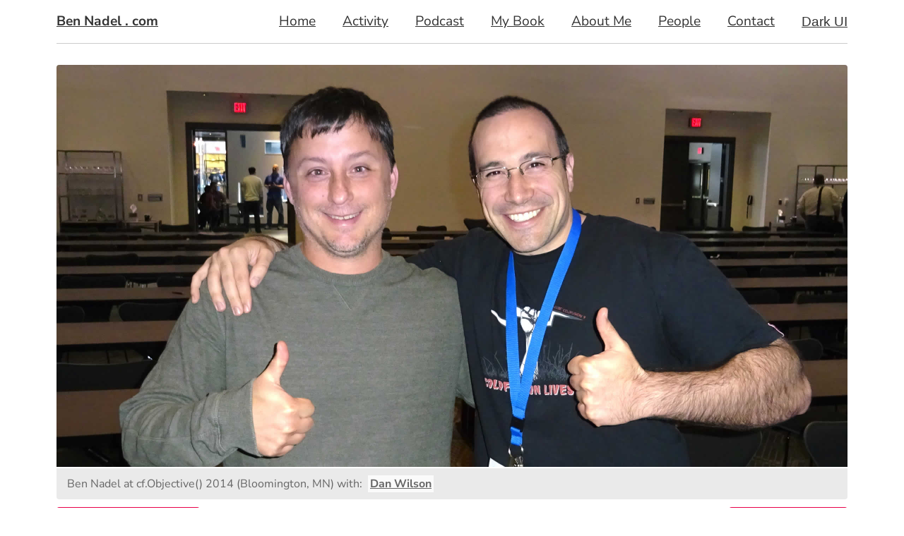

--- FILE ---
content_type: text/html;charset=utf-8
request_url: https://www.bennadel.com/blog/1344-xml-building-parsing-traversing-speed-in-coldfusion.htm
body_size: 35516
content:


	<!doctype html>
	<html lang="en">
	<head>
		<meta charset="utf-8" />
		<meta name="viewport" content="width=device-width, initial-scale=1" />

		
			<meta name="turbo-cache-control" content="no-preview" />
		
			<link rel="canonical" href="https&#x3a;&#x2f;&#x2f;www.bennadel.com&#x2f;blog&#x2f;1344-xml-building-parsing-traversing-speed-in-coldfusion.htm" />
		

		<title>
			XML Building &#x2f; Parsing &#x2f; Traversing Speed In ColdFusion
		</title>

		
			<script type="application/ld+json">
				[{"@context":"https://schema.org","@type":"NewsArticle","headline":"XML Building &#x2f; Parsing &#x2f; Traversing Speed In ColdFusion","image":[],"datePublished":"2008-09-05T18:32:54Z","dateModified":"2020-04-19T09:21:08Z","author":[{"@type":"Person","name":"Ben Nadel","jobTitle":"Principal Engineer","url":"https://www.bennadel.com/about/about-ben-nadel.htm"}]}]
			</script>
		
			<link
				rel="preload"
				href="https://bennadel-cdn.com/images/header/photos/dan_wilson_3.jpg?v=2023.07.04.11.24"
				as="image"
				media="(min-width: 1024px)"
			/>
		

		<link rel="preconnect" href="https://bennadel-cdn.com" />

		
		<meta name="Keywords" content="xml,coldfusion,xmlparse" />
		<meta name="Description" content="Ben&#x20;Nadel&#x20;reviews&#x20;the&#x20;high&#x20;speed&#x20;performance&#x20;of&#x20;XML&#x20;parsing&#x20;and&#x20;traversal&#x20;in&#x20;ColdFusion." />
		<link rel="shortcut icon" type="image/png" href="https://bennadel-cdn.com/favicon.png"></link>

		
		<link rel="alternate" type="application/rss+xml" title="Ben Nadel's ColdFusion, JavaScript, User Experience (UX), and Web Development RSS" href="/rss"></link>

		
		<meta name="verify-v1" content="4BMHbbVgHMewa8Orm/PNkp0/RtWXuI4Fh/IKPkE2y7A=" />
		<meta name="google-site-verification" content="vR-ZlPTSF4uAlM0vCQPsoVsVSwslsq0tSftkSrGGQ-w" />
		<meta name="google-site-verification" content="N-CzvyRbou_KRXcxhqvoDP3rZnw-fgRw5evSEp7T65s" />

		
		

			
			<meta name="twitter:card" content="summary_large_image" />
			<meta name="twitter:site" content="&#x40;BenNadel" />
			<meta name="twitter:creator" content="@BenNadel" />
			<meta name="twitter:title" content="XML&#x20;Building&#x20;&#x2f;&#x20;Parsing&#x20;&#x2f;&#x20;Traversing&#x20;Speed&#x20;In&#x20;ColdFusion" />
			<meta property="og:title" content="XML&#x20;Building&#x20;&#x2f;&#x20;Parsing&#x20;&#x2f;&#x20;Traversing&#x20;Speed&#x20;In&#x20;ColdFusion" />
			<meta name="twitter:description" content="Ben&#x20;Nadel&#x20;reviews&#x20;the&#x20;high&#x20;speed&#x20;performance&#x20;of&#x20;XML&#x20;parsing&#x20;and&#x20;traversal&#x20;in&#x20;ColdFusion." />
			<meta property="og:description" content="Ben&#x20;Nadel&#x20;reviews&#x20;the&#x20;high&#x20;speed&#x20;performance&#x20;of&#x20;XML&#x20;parsing&#x20;and&#x20;traversal&#x20;in&#x20;ColdFusion." />
			<meta property="og:url" content="https&#x3a;&#x2f;&#x2f;www.bennadel.com&#x2f;blog&#x2f;1344-xml-building-parsing-traversing-speed-in-coldfusion.htm" />
			<meta property="og:type" content="article" />

			

				<meta name="twitter:image" content="https&#x3a;&#x2f;&#x2f;bennadel-cdn.com&#x2f;images&#x2f;blog&#x2f;fallback-unfurling.jpg" />
				<meta property="og:image" content="https&#x3a;&#x2f;&#x2f;bennadel-cdn.com&#x2f;images&#x2f;blog&#x2f;fallback-unfurling.jpg" />

			

				<meta name="twitter:image:alt" content="Ben&#x20;Nadel&#x20;with&#x20;his&#x20;dog,&#x20;Lucy,&#x20;feeling&#x20;very&#x20;lucky&#x20;to&#x20;be&#x20;web&#x20;application&#x20;developers." />
				<meta property="og:image:alt" content="Ben&#x20;Nadel&#x20;with&#x20;his&#x20;dog,&#x20;Lucy,&#x20;feeling&#x20;very&#x20;lucky&#x20;to&#x20;be&#x20;web&#x20;application&#x20;developers." />

			<script type="text/javascript" nonce="JSMLMYaXSJy0mDaFJnSE1Q&#x3d;&#x3d;">
!function(e){"object"==typeof exports&&"undefined"!=typeof module?module.exports=e():"function"==typeof define&&define.amd?define([],e):("undefined"!=typeof window?window:"undefined"!=typeof global?global:"undefined"!=typeof self?self:this).Bugsnag=e()}(function(){var r=["navigation","request","process","log","user","state","error","manual"],g=function(e,t,n){for(var r=n,a=0,o=e.length;a<o;a++)r=t(r,e[a],a,e);return r},h=function(e,a){return g(e,function(e,t,n,r){return a(t,n,r)?e.concat(t):e},[])},l=function(e,a){return g(e,function(e,t,n,r){return!0===e||t===a},!1)},i=function(e){return"[object Array]"===Object.prototype.toString.call(e)},s=!{toString:null}.propertyIsEnumerable("toString"),f=["toString","toLocaleString","valueOf","hasOwnProperty","isPrototypeOf","propertyIsEnumerable","constructor"],o=function(e){var t,n=[];for(t in e)Object.prototype.hasOwnProperty.call(e,t)&&n.push(t);if(!s)return n;for(var r=0,a=f.length;r<a;r++)Object.prototype.hasOwnProperty.call(e,f[r])&&n.push(f[r]);return n},t=function(t,n){return void 0===t&&(t=1),void 0===n&&(n=Infinity),function(e){return"number"==typeof e&&parseInt(""+e,10)===e&&t<=e&&e<=n}},a=function(e){return"function"==typeof e||i(e)&&h(e,function(e){return"function"==typeof e}).length===e.length},m=function(e){return"string"==typeof e&&!!e.length},v={},y=function(){return{unhandledExceptions:!0,unhandledRejections:!0}},u=(v.schema={apiKey:{defaultValue:function(){return null},message:"is required",validate:m},appVersion:{defaultValue:function(){return undefined},message:"should be a string",validate:function(e){return e===undefined||m(e)}},appType:{defaultValue:function(){return undefined},message:"should be a string",validate:function(e){return e===undefined||m(e)}},autoDetectErrors:{defaultValue:function(){return!0},message:"should be true|false",validate:function(e){return!0===e||!1===e}},enabledErrorTypes:{defaultValue:y,message:"should be an object containing the flags { unhandledExceptions:true|false, unhandledRejections:true|false }",allowPartialObject:!0,validate:function(t){if("object"!=typeof t||!t)return!1;var e=o(t),n=o(y());return!(h(e,function(e){return l(n,e)}).length<e.length)&&!(0<h(o(t),function(e){return"boolean"!=typeof t[e]}).length)}},onError:{defaultValue:function(){return[]},message:"should be a function or array of functions",validate:a},onSession:{defaultValue:function(){return[]},message:"should be a function or array of functions",validate:a},onBreadcrumb:{defaultValue:function(){return[]},message:"should be a function or array of functions",validate:a},endpoints:{defaultValue:function(){return{notify:"https://notify.bugsnag.com",sessions:"https://sessions.bugsnag.com"}},message:"should be an object containing endpoint URLs { notify, sessions }",validate:function(e){return e&&"object"==typeof e&&m(e.notify)&&m(e.sessions)&&0===h(o(e),function(e){return!l(["notify","sessions"],e)}).length}},autoTrackSessions:{defaultValue:function(e){return!0},message:"should be true|false",validate:function(e){return!0===e||!1===e}},enabledReleaseStages:{defaultValue:function(){return null},message:"should be an array of strings",validate:function(e){return null===e||i(e)&&h(e,function(e){return"string"==typeof e}).length===e.length}},releaseStage:{defaultValue:function(){return"production"},message:"should be a string",validate:function(e){return"string"==typeof e&&e.length}},maxBreadcrumbs:{defaultValue:function(){return 25},message:"should be a number ≤100",validate:function(e){return t(0,100)(e)}},enabledBreadcrumbTypes:{defaultValue:function(){return r},message:"should be null or a list of available breadcrumb types ("+r.join(",")+")",validate:function(e){return null===e||i(e)&&g(e,function(e,t){return!1===e?e:l(r,t)},!0)}},context:{defaultValue:function(){return undefined},message:"should be a string",validate:function(e){return e===undefined||"string"==typeof e}},user:{defaultValue:function(){return{}},message:"should be an object with { id, email, name } properties",validate:function(e){return null===e||e&&g(o(e),function(e,t){return e&&l(["id","email","name"],t)},!0)}},metadata:{defaultValue:function(){return{}},message:"should be an object",validate:function(e){return"object"==typeof e&&null!==e}},logger:{defaultValue:function(){return undefined},message:"should be null or an object with methods { debug, info, warn, error }",validate:function(n){return!n||g(["debug","info","warn","error"],function(e,t){return e&&"function"==typeof n[t]},!0)}},redactedKeys:{defaultValue:function(){return["password"]},message:"should be an array of strings|regexes",validate:function(e){return i(e)&&e.length===h(e,function(e){return"string"==typeof e||e&&"function"==typeof e.test}).length}},plugins:{defaultValue:function(){return[]},message:"should be an array of plugin objects",validate:function(e){return i(e)&&e.length===h(e,function(e){return e&&"object"==typeof e&&"function"==typeof e.load}).length}},featureFlags:{defaultValue:function(){return[]},message:'should be an array of objects that have a "name" property',validate:function(e){return i(e)&&e.length===h(e,function(e){return e&&"object"==typeof e&&"string"==typeof e.name}).length}}},function(e){for(var t=1;t<arguments.length;t++){var n,r=arguments[t];for(n in r)Object.prototype.hasOwnProperty.call(r,n)&&(e[n]=r[n])}return e}),p=function(e,a){return g(e,function(e,t,n,r){return e.concat(a(t,n,r))},[])};function b(){return(b=Object.assign||function(e){for(var t=1;t<arguments.length;t++){var n,r=arguments[t];for(n in r)Object.prototype.hasOwnProperty.call(r,n)&&(e[n]=r[n])}return e}).apply(this,arguments)}var a=v.schema,a={releaseStage:u({},a.releaseStage,{defaultValue:function(){return/^localhost(:\d+)?$/.test(window.location.host)?"development":"production"}}),appType:b({},a.appType,{defaultValue:function(){return"browser"}}),logger:u({},a.logger,{defaultValue:function(){return"undefined"!=typeof console&&"function"==typeof console.debug?_():undefined}})},_=function(){var n={},r=console.log;return p(["debug","info","warn","error"],function(e){var t=console[e];n[e]=("function"==typeof t?t:r).bind(console,"[bugsnag]")}),n},S=function(){function e(e,t,n,r){void 0===r&&(r=new Date),this.type=n,this.message=e,this.metadata=t,this.timestamp=r}return e.prototype.toJSON=function(){return{type:this.type,name:this.message,timestamp:this.timestamp,metaData:this.metadata}},e}(),w={},E=(!function(e,t){"use strict";"object"==typeof w?w=t():e.StackFrame=t()}(this,function(){"use strict";function n(e){return!isNaN(parseFloat(e))&&isFinite(e)}function r(e){return e.charAt(0).toUpperCase()+e.substring(1)}function l(e){return function(){return this[e]}}var e=["isConstructor","isEval","isNative","isToplevel"],t=["columnNumber","lineNumber"],a=["fileName","functionName","source"],o=e.concat(t,a,["args"]);function i(e){if(e instanceof Object)for(var t=0;t<o.length;t++)e.hasOwnProperty(o[t])&&e[o[t]]!==undefined&&this["set"+r(o[t])](e[o[t]])}i.prototype={getArgs:function(){return this.args},setArgs:function(e){if("[object Array]"!==Object.prototype.toString.call(e))throw new TypeError("Args must be an Array");this.args=e},getEvalOrigin:function(){return this.evalOrigin},setEvalOrigin:function(e){if(e instanceof i)this.evalOrigin=e;else{if(!(e instanceof Object))throw new TypeError("Eval Origin must be an Object or StackFrame");this.evalOrigin=new i(e)}},toString:function(){return(this.getFunctionName()||"{anonymous}")+("("+(this.getArgs()||[]).join(",")+")")+(this.getFileName()?"@"+this.getFileName():"")+(n(this.getLineNumber())?":"+this.getLineNumber():"")+(n(this.getColumnNumber())?":"+this.getColumnNumber():"")}};for(var s=0;s<e.length;s++)i.prototype["get"+r(e[s])]=l(e[s]),i.prototype["set"+r(e[s])]=function(t){return function(e){this[t]=Boolean(e)}}(e[s]);for(var u=0;u<t.length;u++)i.prototype["get"+r(t[u])]=l(t[u]),i.prototype["set"+r(t[u])]=function(t){return function(e){if(!n(e))throw new TypeError(t+" must be a Number");this[t]=Number(e)}}(t[u]);for(var c=0;c<a.length;c++)i.prototype["get"+r(a[c])]=l(a[c]),i.prototype["set"+r(a[c])]=function(t){return function(e){this[t]=String(e)}}(a[c]);return i}),{}),O=(!function(e,t){"use strict";"object"==typeof E?E=t(w):e.ErrorStackParser=t(e.StackFrame)}(this,function(s){"use strict";var t=/(^|@)\S+\:\d+/,n=/^\s*at .*(\S+\:\d+|\(native\))/m,r=/^(eval@)?(\[native code\])?$/;return{parse:function(e){if("undefined"!=typeof e.stacktrace||"undefined"!=typeof e["opera#sourceloc"])return this.parseOpera(e);if(e.stack&&e.stack.match(n))return this.parseV8OrIE(e);if(e.stack)return this.parseFFOrSafari(e);throw new Error("Cannot parse given Error object")},extractLocation:function(e){if(-1===e.indexOf(":"))return[e];e=/(.+?)(?:\:(\d+))?(?:\:(\d+))?$/.exec(e.replace(/[\(\)]/g,""));return[e[1],e[2]||undefined,e[3]||undefined]},parseV8OrIE:function(e){return e.stack.split("\n").filter(function(e){return!!e.match(n)},this).map(function(e){var t=(e=-1<e.indexOf("(eval ")?e.replace(/eval code/g,"eval").replace(/(\(eval at [^\()]*)|(\)\,.*$)/g,""):e).replace(/^\s+/,"").replace(/\(eval code/g,"("),n=t.match(/ (\((.+):(\d+):(\d+)\)$)/),t=(t=n?t.replace(n[0],""):t).split(/\s+/).slice(1),n=this.extractLocation(n?n[1]:t.pop()),t=t.join(" ")||undefined,r=-1<["eval","<anonymous>"].indexOf(n[0])?undefined:n[0];return new s({functionName:t,fileName:r,lineNumber:n[1],columnNumber:n[2],source:e})},this)},parseFFOrSafari:function(e){return e.stack.split("\n").filter(function(e){return!e.match(r)},this).map(function(e){var t,n;return-1===(e=-1<e.indexOf(" > eval")?e.replace(/ line (\d+)(?: > eval line \d+)* > eval\:\d+\:\d+/g,":$1"):e).indexOf("@")&&-1===e.indexOf(":")?new s({functionName:e}):(t=(t=e.match(n=/((.*".+"[^@]*)?[^@]*)(?:@)/))&&t[1]?t[1]:undefined,n=this.extractLocation(e.replace(n,"")),new s({functionName:t,fileName:n[0],lineNumber:n[1],columnNumber:n[2],source:e}))},this)},parseOpera:function(e){return!e.stacktrace||-1<e.message.indexOf("\n")&&e.message.split("\n").length>e.stacktrace.split("\n").length?this.parseOpera9(e):e.stack?this.parseOpera11(e):this.parseOpera10(e)},parseOpera9:function(e){for(var t=/Line (\d+).*script (?:in )?(\S+)/i,n=e.message.split("\n"),r=[],a=2,o=n.length;a<o;a+=2){var i=t.exec(n[a]);i&&r.push(new s({fileName:i[2],lineNumber:i[1],source:n[a]}))}return r},parseOpera10:function(e){for(var t=/Line (\d+).*script (?:in )?(\S+)(?:: In function (\S+))?$/i,n=e.stacktrace.split("\n"),r=[],a=0,o=n.length;a<o;a+=2){var i=t.exec(n[a]);i&&r.push(new s({functionName:i[3]||undefined,fileName:i[2],lineNumber:i[1],source:n[a]}))}return r},parseOpera11:function(e){return e.stack.split("\n").filter(function(e){return!!e.match(t)&&!e.match(/^Error created at/)},this).map(function(e){var t,n=e.split("@"),r=this.extractLocation(n.pop()),n=n.shift()||"",a=n.replace(/<anonymous function(: (\w+))?>/,"$2").replace(/\([^\)]*\)/g,"")||undefined,n=(t=n.match(/\(([^\)]*)\)/)?n.replace(/^[^\(]+\(([^\)]*)\)$/,"$1"):t)===undefined||"[arguments not available]"===t?undefined:t.split(",");return new s({functionName:a,args:n,fileName:r[0],lineNumber:r[1],columnNumber:r[2],source:e})},this)}}}),E),j=function(e,t,n,r){var a=r&&r.redactedKeys?r.redactedKeys:[],r=r&&r.redactedPaths?r.redactedPaths:[];return JSON.stringify(B(e,a,r),t,n)},N=20,x=25e3,k=8,T="...";function L(e){return"[Throws: "+(e?e.message:"?")+"]"}function R(e,t){try{return e[t]}catch(n){return L(n)}}function B(e,d,f){var g=[],h=0;return function p(e,t){function n(){return t.length>k&&x<h}if(h++,t.length>N)return T;if(n())return T;if(null===e||"object"!=typeof e)return e;if(function(e,t){for(var n=0,r=e.length;n<r;n++)if(e[n]===t)return 1}(g,e))return"[Circular]";if(g.push(e),"function"==typeof e.toJSON)try{h--;var r=p(e.toJSON(),t);return g.pop(),r}catch(u){return L(u)}if((r=e)instanceof Error||/^\[object (Error|(Dom)?Exception)\]$/.test(Object.prototype.toString.call(r)))return h--,r=p({name:e.name,message:e.message},t),g.pop(),r;if("[object Array]"===Object.prototype.toString.call(e)){for(var a=[],o=0,l=e.length;o<l;o++){if(n()){a.push(T);break}a.push(p(e[o],t.concat("[]")))}return g.pop(),a}var i={};try{for(var s in e)if(Object.prototype.hasOwnProperty.call(e,s))if(function(e,t){for(var n=0,r=e.length;n<r;n++)if(0===t.indexOf(e[n]))return 1}(f,t.join("."))&&function(e,t){for(var n=0,r=e.length;n<r;n++){if("string"==typeof e[n]&&e[n].toLowerCase()===t.toLowerCase())return 1;if(e[n]&&"function"==typeof e[n].test&&e[n].test(t))return 1}}(d,s))i[s]="[REDACTED]";else{if(n()){i[s]=T;break}i[s]=p(R(e,s),t.concat(s))}}catch(c){}return g.pop(),i}(e,[])}function q(e,t,n,r){var a;"string"==typeof n&&(r===undefined?r=null:null!==r&&"string"!=typeof r&&(r=j(r)),"number"!=typeof(a=t[n])?(e.push({name:n,variant:r}),t[n]=e.length-1):e[a]={name:n,variant:r})}var M={add:q,clear:function(e,t,n){var r=t[n];"number"==typeof r&&(e[r]=null,delete t[n])},merge:function(e,t,n){if(i(t)){for(var r=0;r<t.length;++r){var a=t[r];null!==a&&"object"==typeof a&&q(e,n,a.name,a.variant)}return e}},toEventApi:function(e){return p(h(e,Boolean),function(e){var t=e.name,e=e.variant,t={featureFlag:t};return"string"==typeof e&&(t.variant=e),t})}},I=function(e){return!(!e||!e.stack&&!e.stacktrace&&!e["opera#sourceloc"]||"string"!=typeof(e.stack||e.stacktrace||e["opera#sourceloc"])||e.stack===e.name+": "+e.message)};var A=function(e){switch(Object.prototype.toString.call(e)){case"[object Error]":case"[object Exception]":case"[object DOMException]":return!0;default:return e instanceof Error}},C=function(e,t,n){"string"==typeof t&&(n?e[t]&&delete e[t][n]:delete e[t])},D=function(e,t,n,r){var a,o;if(t){if(null===n)return C(e,t);"object"==typeof n&&(o=n),"string"==typeof n&&((a={})[n]=r,o=a),o&&(e[t]||(e[t]={}),e[t]=u({},e[t],o))}},F=function(e,t,n){return"string"!=typeof t?undefined:n?e[t]?e[t][n]:undefined:e[t]},P=C,V={},d=(!function(e,t){"use strict";"object"==typeof V?V=t(w):e.StackGenerator=t(e.StackFrame)}(this,function(s){return{backtrace:function(e){for(var t=[],n=10,r=("object"==typeof e&&"number"==typeof e.maxStackSize&&(n=e.maxStackSize),arguments.callee);r&&t.length<n&&r.arguments;){for(var a=new Array(r.arguments.length),o=0;o<a.length;++o)a[o]=r.arguments[o];/function(?:\s+([\w$]+))+\s*\(/.test(r.toString())?t.push(new s({functionName:RegExp.$1||undefined,args:a})):t.push(new s({args:a}));try{r=r.caller}catch(i){break}}return t}}}),function(){function o(e,t,n,r,a){void 0===n&&(n=[]),void 0===r&&(r=$()),this.apiKey=undefined,this.context=undefined,this.groupingHash=undefined,this.originalError=a,this._handledState=r,this.severity=this._handledState.severity,this.unhandled=this._handledState.unhandled,this.app={},this.device={},this.request={},this.breadcrumbs=[],this.threads=[],this._metadata={},this._features=[],this._featuresIndex={},this._user={},this._session=undefined,this.errors=[X(e,t,o.__type,n)]}var e=o.prototype;return e.addMetadata=function(e,t,n){return D(this._metadata,e,t,n)},e.getMetadata=function(e,t){return F(this._metadata,e,t)},e.clearMetadata=function(e,t){return P(this._metadata,e,t)},e.addFeatureFlag=function(e,t){M.add(this._features,this._featuresIndex,e,t=void 0===t?null:t)},e.addFeatureFlags=function(e){M.merge(this._features,e,this._featuresIndex)},e.getFeatureFlags=function(){return M.toEventApi(this._features)},e.clearFeatureFlag=function(e){M.clear(this._features,this._featuresIndex,e)},e.clearFeatureFlags=function(){this._features=[],this._featuresIndex={}},e.getUser=function(){return this._user},e.setUser=function(e,t,n){this._user={id:e,email:t,name:n}},e.toJSON=function(){return{payloadVersion:"4",exceptions:p(this.errors,function(e){return u({},e,{message:e.errorMessage})}),severity:this.severity,unhandled:this._handledState.unhandled,severityReason:this._handledState.severityReason,app:this.app,device:this.device,request:this.request,breadcrumbs:this.breadcrumbs,context:this.context,groupingHash:this.groupingHash,metaData:this._metadata,user:this._user,session:this._session,featureFlags:this.getFeatureFlags()}},o}()),H=function(e){e={file:e.fileName,method:K(e.functionName),lineNumber:e.lineNumber,columnNumber:e.columnNumber,code:undefined,inProject:undefined};return-1<e.lineNumber&&!e.file&&!e.method&&(e.file="global code"),e},K=function(e){return/^global code$/i.test(e)?"global code":e},$=function(){return{unhandled:!1,severity:"warning",severityReason:{type:"handledException"}}},U=function(e){return"string"==typeof e?e:""};function X(e,t,n,r){return{errorClass:U(e),errorMessage:U(t),type:n,stacktrace:g(r,function(e,t){t=H(t);try{return"{}"===JSON.stringify(t)?e:e.concat(t)}catch(n){return e}},[])}}d.getStacktrace=function(e,t,n){if(I(e))return O.parse(e).slice(t);try{return h(V.backtrace(),function(e){return-1===(e.functionName||"").indexOf("StackGenerator$$")}).slice(1+n)}catch(r){return[]}},d.create=function(e,t,n,r,a,o){void 0===a&&(a=0);var t=W(e,t,r,o),o=t[0],t=t[1];try{var i=d.getStacktrace(o,0<t?1+t+a:0,1+a),s=new d(o.name,o.message,i,n,e)}catch(u){s=new d(o.name,o.message,[],n,e)}return"InvalidError"===o.name&&s.addMetadata(""+r,"non-error parameter",z(e)),o.cause&&(t=function c(e){return e.cause?[e].concat(c(e.cause)):[e]}(o).slice(1),a=p(t,function(e){var t=A(e)&&I(e)?O.parse(e):[],n=W(e,!0,"error cause")[0];return"InvalidError"===n.name&&s.addMetadata("error cause",z(e)),X(n.name,n.message,d.__type,t)}),(i=s.errors).push.apply(i,a)),s};var J,z=function(e){return null===e?"null":e===undefined?"undefined":e},W=function(e,t,n,r){var a,o=0,i=function(e){var t="error cause"===n?"was":"received",e=(r&&r.warn(n+" "+t+' a non-error: "'+e+'"'),new Error(n+" "+t+' a non-error. See "'+n+'" tab for more detail.'));return e.name="InvalidError",e};if(t)switch(typeof e){case"string":case"number":case"boolean":a=new Error(String(e)),o+=1;break;case"function":a=i("function"),o+=2;break;case"object":null!==e&&A(e)?a=e:null!==e&&G(e)?((a=new Error(e.message||e.errorMessage)).name=e.name||e.errorClass,o+=1):(a=i(null===e?"null":"unsupported object"),o+=2);break;default:a=i("nothing"),o+=2}else A(e)?a=e:(a=i(typeof e),o+=2);if(!I(a))try{throw a}catch(s){I(s)&&(a=s,o=1)}return[a,o]},G=(d.__type="browserjs",function(e){return!("string"!=typeof e.name&&"string"!=typeof e.errorClass||"string"!=typeof e.message&&"string"!=typeof e.errorMessage)}),Q=d,Y=function(e,t,n){var r=0,a=function(){if(r>=e.length)return n(null,!0);t(e[r],function(e,t){return e?n(e):!1===t?n(null,!1):(r++,void a())})};a()},Z=function(e,a,o,t){Y(e,function(e,n){if("function"!=typeof e)return n(null);try{var t;if(2!==e.length)return(t=e(a))&&"function"==typeof t.then?t.then(function(e){return setTimeout(function(){return n(null,e)})},function(e){setTimeout(function(){return o(e),n(null,!0)})}):n(null,t);e(a,function(e,t){if(e)return o(e),n(null);n(null,t)})}catch(r){o(r),n(null)}},t)},ee=function(e,t,n,r){for(var a=!1,o=e.slice();!a&&o.length;)try{a=!1===o.pop()(t)}catch(i){r.error("Error occurred in "+n+" callback, continuing anyway…"),r.error(i)}return a},te=function(e,t){e="000000000"+e;return e.substr(e.length-t)},ne="object"==typeof window?window:self,re=0;for(J in ne)Object.hasOwnProperty.call(ne,J)&&re++;var e=navigator.mimeTypes?navigator.mimeTypes.length:0,ae=te((e+navigator.userAgent.length).toString(36)+re.toString(36),4),oe=function(){return ae},ie=0,se=4,ue=36,ce=Math.pow(ue,se);function le(){return te((Math.random()*ce<<0).toString(ue),se)}function de(){return"c"+(new Date).getTime().toString(ue)+te((ie=ie<ce?ie:0,(++ie-1).toString(ue)),se)+oe()+(le()+le())}de.fingerprint=oe;var fe,ge,he=de,pe=function(){function e(){this.id=he(),this.startedAt=new Date,this._handled=0,this._unhandled=0,this._user={},this.app={},this.device={}}var t=e.prototype;return t.getUser=function(){return this._user},t.setUser=function(e,t,n){this._user={id:e,email:t,name:n}},t.toJSON=function(){return{id:this.id,startedAt:this.startedAt,events:{handled:this._handled,unhandled:this._unhandled}}},t._track=function(e){this[e._handledState.unhandled?"_unhandled":"_handled"]+=1},e}(),me=M.add,ve=M.clear,ye=M.merge,c=function(){},be=function(t,n){return new Error("Invalid configuration\n"+p(o(t),function(e){return"  - "+e+" "+t[e]+", got "+_e(n[e])}).join("\n\n"))},_e=function(e){switch(typeof e){case"string":case"number":case"object":return JSON.stringify(e);default:return String(e)}},Se=function(){function s(e,t,n,r){var a=this,o=(void 0===t&&(t=v.schema),void 0===n&&(n=[]),this._notifier=r,this._config={},this._schema=t,this._delivery={sendSession:c,sendEvent:c},this._logger={debug:c,info:c,warn:c,error:c},this._plugins={},this._breadcrumbs=[],this._session=null,this._metadata={},this._featuresIndex={},this._features=[],this._context=undefined,this._user={},this._cbs={e:[],s:[],sp:[],b:[]},this.Client=s,this.Event=Q,this.Breadcrumb=S,this.Session=pe,this._config=this._configure(e,n),p(n.concat(this._config.plugins),function(e){e&&a._loadPlugin(e)}),this._depth=1,this),i=this.notify;this.notify=function(){return i.apply(o,arguments)}}var e=s.prototype;return e.addMetadata=function(e,t,n){return D(this._metadata,e,t,n)},e.getMetadata=function(e,t){return F(this._metadata,e,t)},e.clearMetadata=function(e,t){return P(this._metadata,e,t)},e.addFeatureFlag=function(e,t){me(this._features,this._featuresIndex,e,t=void 0===t?null:t)},e.addFeatureFlags=function(e){ye(this._features,e,this._featuresIndex)},e.clearFeatureFlag=function(e){ve(this._features,this._featuresIndex,e)},e.clearFeatureFlags=function(){this._features=[],this._featuresIndex={}},e.getContext=function(){return this._context},e.setContext=function(e){this._context=e},e._configure=function(r,e){var a=g(e,function(e,t){return t&&t.configSchema?u({},e,t.configSchema):e},this._schema),e=g(o(a),function(e,t){var n=a[t].defaultValue(r[t]);return r[t]!==undefined?a[t].validate(r[t])?a[t].allowPartialObject?e.config[t]=u(n,r[t]):e.config[t]=r[t]:(e.errors[t]=a[t].message,e.config[t]=n):e.config[t]=n,e},{errors:{},config:{}}),t=e.errors,e=e.config;if(a.apiKey){if(!e.apiKey)throw new Error("No Bugsnag API Key set");/^[0-9a-f]{32}$/i.test(e.apiKey)||(t.apiKey="should be a string of 32 hexadecimal characters")}return this._metadata=u({},e.metadata),ye(this._features,e.featureFlags,this._featuresIndex),this._user=u({},e.user),this._context=e.context,e.logger&&(this._logger=e.logger),e.onError&&(this._cbs.e=this._cbs.e.concat(e.onError)),e.onBreadcrumb&&(this._cbs.b=this._cbs.b.concat(e.onBreadcrumb)),e.onSession&&(this._cbs.s=this._cbs.s.concat(e.onSession)),o(t).length&&this._logger.warn(be(t,r)),e},e.getUser=function(){return this._user},e.setUser=function(e,t,n){this._user={id:e,email:t,name:n}},e._loadPlugin=function(e){var t=e.load(this);return e.name&&(this._plugins["~"+e.name+"~"]=t),this},e.getPlugin=function(e){return this._plugins["~"+e+"~"]},e._setDelivery=function(e){this._delivery=e(this)},e.startSession=function(){var e=new pe;return e.app.releaseStage=this._config.releaseStage,e.app.version=this._config.appVersion,e.app.type=this._config.appType,e._user=u({},this._user),ee(this._cbs.s,e,"onSession",this._logger)?(this._logger.debug("Session not started due to onSession callback"),this):this._sessionDelegate.startSession(this,e)},e.addOnError=function(e,t){this._cbs.e[(t=void 0===t?!1:t)?"unshift":"push"](e)},e.removeOnError=function(t){this._cbs.e=h(this._cbs.e,function(e){return e!==t})},e._addOnSessionPayload=function(e){this._cbs.sp.push(e)},e.addOnSession=function(e){this._cbs.s.push(e)},e.removeOnSession=function(t){this._cbs.s=h(this._cbs.s,function(e){return e!==t})},e.addOnBreadcrumb=function(e,t){this._cbs.b[(t=void 0===t?!1:t)?"unshift":"push"](e)},e.removeOnBreadcrumb=function(t){this._cbs.b=h(this._cbs.b,function(e){return e!==t})},e.pauseSession=function(){return this._sessionDelegate.pauseSession(this)},e.resumeSession=function(){return this._sessionDelegate.resumeSession(this)},e.leaveBreadcrumb=function(e,t,n){e="string"==typeof e?e:"",n="string"==typeof n&&l(r,n)?n:"manual",t="object"==typeof t&&null!==t?t:{},e&&(e=new S(e,t,n),ee(this._cbs.b,e,"onBreadcrumb",this._logger)?this._logger.debug("Breadcrumb not attached due to onBreadcrumb callback"):(this._breadcrumbs.push(e),this._breadcrumbs.length>this._config.maxBreadcrumbs&&(this._breadcrumbs=this._breadcrumbs.slice(this._breadcrumbs.length-this._config.maxBreadcrumbs))))},e._isBreadcrumbTypeEnabled=function(e){var t=this._config.enabledBreadcrumbTypes;return null===t||l(t,e)},e.notify=function(e,t,n){void 0===n&&(n=c);e=Q.create(e,!0,undefined,"notify()",this._depth+1,this._logger);this._notify(e,t,n)},e._notify=function(n,e,r){var a=this;if(void 0===r&&(r=c),n.app=u({},n.app,{releaseStage:this._config.releaseStage,version:this._config.appVersion,type:this._config.appType}),n.context=n.context||this._context,n._metadata=u({},n._metadata,this._metadata),n._user=u({},n._user,this._user),n.breadcrumbs=this._breadcrumbs.slice(),ye(n._features,this._features,n._featuresIndex),null!==this._config.enabledReleaseStages&&!l(this._config.enabledReleaseStages,this._config.releaseStage))return this._logger.warn("Event not sent due to releaseStage/enabledReleaseStages configuration"),r(null,n);var o=n.severity,i=function(e){a._logger.error("Error occurred in onError callback, continuing anyway…"),a._logger.error(e)},e=[].concat(this._cbs.e).concat(e);Z(e,n,i,function(e,t){if(e&&i(e),!t)return a._logger.debug("Event not sent due to onError callback"),r(null,n);a._isBreadcrumbTypeEnabled("error")&&s.prototype.leaveBreadcrumb.call(a,n.errors[0].errorClass,{errorClass:n.errors[0].errorClass,errorMessage:n.errors[0].errorMessage,severity:n.severity},"error"),o!==n.severity&&(n._handledState.severityReason={type:"userCallbackSetSeverity"}),n.unhandled!==n._handledState.unhandled&&(n._handledState.severityReason.unhandledOverridden=!0,n._handledState.unhandled=n.unhandled),a._session&&(a._session._track(n),n._session=a._session),a._delivery.sendEvent({apiKey:n.apiKey||a._config.apiKey,notifier:a._notifier,events:[n]},function(e){return r(e,n)})})},s}(),we={},Ee=["events.[].metaData","events.[].breadcrumbs.[].metaData","events.[].request"],Oe=(we.event=function(e,t){var n=j(e,null,null,{redactedPaths:Ee,redactedKeys:t});return 1e6<n.length&&(e.events[0]._metadata={notifier:"WARNING!\nSerialized payload was "+n.length/1e6+"MB (limit = 1MB)\nmetadata was removed"},n=j(e,null,null,{redactedPaths:Ee,redactedKeys:t})),n},we.session=function(e,t){return j(e,null,null)},function(e,t,n,r){var a=JSON.parse(JSON.stringify(new Date));return je(e.endpoints[t],r.location.protocol)+"?apiKey="+encodeURIComponent(e.apiKey)+"&payloadVersion="+n+"&sentAt="+encodeURIComponent(a)}),je=(fe=function(o,i){return void 0===i&&(i=window),{sendEvent:function(e,t){void 0===t&&(t=function(){});var n=Oe(o._config,"notify","4",i),r=we.event(e,o._config.redactedKeys),a=new i.XDomainRequest;a.onload=function(){t(null)},a.onerror=function(){var e=new Error("Event failed to send");o._logger.error("Event failed to send…",e),1e6<r.length&&o._logger.warn("Event oversized ("+(r.length/1e6).toFixed(2)+" MB)"),t(e)},a.open("POST",n),setTimeout(function(){try{a.send(r)}catch(e){o._logger.error(e),t(e)}},0)},sendSession:function(t,n){void 0===n&&(n=function(){});var e=Oe(o._config,"sessions","1",i),r=new i.XDomainRequest;r.onload=function(){n(null)},r.open("POST",e),setTimeout(function(){try{r.send(we.session(t,o._config.redactedKeys))}catch(e){o._logger.error(e),n(e)}},0)}}})._matchPageProtocol=function(e,t){return"http:"===t?e.replace(/^https:/,"http:"):e},Ne=function(i,s){return void 0===s&&(s=window),{sendEvent:function(e,t){void 0===t&&(t=function(){});try{var n=i._config.endpoints.notify,r=new s.XMLHttpRequest,a=we.event(e,i._config.redactedKeys);r.onreadystatechange=function(){var e;r.readyState===s.XMLHttpRequest.DONE&&((0===(e=r.status)||400<=e)&&(i._logger.error("Event failed to send…"),1e6<a.length&&i._logger.warn("Event oversized ("+(a.length/1e6).toFixed(2)+" MB)")),t(null))},r.open("POST",n),r.setRequestHeader("Content-Type","application/json"),r.setRequestHeader("Bugsnag-Api-Key",e.apiKey||i._config.apiKey),r.setRequestHeader("Bugsnag-Payload-Version","4"),r.setRequestHeader("Bugsnag-Sent-At",(new Date).toISOString()),r.send(a)}catch(o){i._logger.error(o)}},sendSession:function(e,t){void 0===t&&(t=function(){});try{var n=i._config.endpoints.sessions,r=new s.XMLHttpRequest;r.onreadystatechange=function(){r.readyState===s.XMLHttpRequest.DONE&&t(null)},r.open("POST",n),r.setRequestHeader("Content-Type","application/json"),r.setRequestHeader("Bugsnag-Api-Key",i._config.apiKey),r.setRequestHeader("Bugsnag-Payload-Version","1"),r.setRequestHeader("Bugsnag-Sent-At",(new Date).toISOString()),r.send(we.session(e,i._config.redactedKeys))}catch(a){i._logger.error(a)}}}},xe=new Date,ke=function(){xe=new Date},Te={name:"appDuration",load:function(e){return e.addOnError(function(e){var t=new Date;e.app.duration=t-xe},!0),{reset:ke}}},Le=function(e,t){e="000000000"+e;return e.substr(e.length-t)},Re="object"==typeof window?window:self,Be=0;for(ge in Re)Object.hasOwnProperty.call(Re,ge)&&Be++;var e=navigator.mimeTypes?navigator.mimeTypes.length:0,qe=Le((e+navigator.userAgent.length).toString(36)+Be.toString(36),4),Me=function(){return qe},Ie=0,Ae=4,Ce=36,De=Math.pow(Ce,Ae);function Fe(){return Le((Math.random()*De<<0).toString(Ce),Ae)}function Pe(){return"c"+(new Date).getTime().toString(Ce)+Le((Ie=Ie<De?Ie:0,(++Ie-1).toString(Ce)),Ae)+Me()+(Fe()+Fe())}Pe.fingerprint=Me;var Ve=Pe,He="bugsnag-anonymous-id",Ke=function(e){try{var t=e.localStorage,n=t.getItem(He);return n&&/^c[a-z0-9]{20,32}$/.test(n)?n:(n=Ve(),t.setItem(He,n),n)}catch(r){}},$e=function(e){var t=e.getUser();t&&t.id||e.setUser(e.device.id)},Ue={load:function(e){e._sessionDelegate=Xe}},Xe={startSession:function(e,t){return e._session=t,(e._pausedSession=null)===e._config.enabledReleaseStages||l(e._config.enabledReleaseStages,e._config.releaseStage)?e._delivery.sendSession({notifier:e._notifier,device:t.device,app:t.app,sessions:[{id:t.id,startedAt:t.startedAt,user:t._user}]}):e._logger.warn("Session not sent due to releaseStage/enabledReleaseStages configuration"),e},resumeSession:function(e){return e._session?e:e._pausedSession?(e._session=e._pausedSession,e._pausedSession=null,e):e.startSession()},pauseSession:function(e){e._pausedSession=e._session,e._session=null}},Je={load:function(e){e._config.collectUserIp||e.addOnError(function(e){e._user&&"undefined"==typeof e._user.id&&delete e._user.id,e._user=u({id:"[REDACTED]"},e._user),e.request=u({clientIp:"[REDACTED]"},e.request)})},configSchema:{collectUserIp:{defaultValue:function(){return!0},message:"should be true|false",validate:function(e){return!0===e||!1===e}}}},ze={load:function(o){!/^(local-)?dev(elopment)?$/.test(o._config.releaseStage)&&o._isBreadcrumbTypeEnabled("log")&&p(We,function(r){var a=console[r];console[r]=function(){for(var e=arguments.length,t=new Array(e),n=0;n<e;n++)t[n]=arguments[n];o.leaveBreadcrumb("Console output",g(t,function(e,t,n){var r="[Unknown value]";try{r=String(t)}catch(a){}if("[object Object]"===r)try{r=JSON.stringify(t)}catch(a){}return e["["+n+"]"]=r,e},{severity:0===r.indexOf("group")?"log":r}),"log"),a.apply(console,t)},console[r]._restore=function(){console[r]=a}})}},We=h(["log","debug","info","warn","error"],function(e){return"undefined"!=typeof console&&"function"==typeof console[e]}),Ge=200,Qe=5e5,Ye=function(d,f){return void 0===d&&(d=document),void 0===f&&(f=window),{load:function(e){var a,o,i,s,t,n,u,c,l;function r(o,i,s){return void 0===s&&(s=!1),function(){var e=[].slice.call(arguments);try{var t,n=i(e),r=n.get();if(s&&o.apply(this,e),"function"!=typeof r)return o.apply(this,e);r.__trace__||(t=c(),r.__trace__=function(){u(t),l(function(){u(null)},0);var e=r.apply(this,arguments);return u(null),e},r.__trace__.__trace__=r.__trace__),n.replace(r.__trace__)}catch(a){}if(o.apply)return o.apply(this,e);switch(e.length){case 1:return o(e[0]);case 2:return o(e[0],e[1]);default:return o()}}}e._config.trackInlineScripts&&(a=f.location.href,s="",o=!!d.attachEvent?"complete"===d.readyState:"loading"!==d.readyState,s=(i=function(){return d.documentElement.outerHTML})(),t=d.onreadystatechange,d.onreadystatechange=function(){"interactive"===d.readyState&&(s=i(),o=!0);try{t.apply(this,arguments)}catch(e){}},n=null,u=function(e){n=e},c=function(){var e,t=d.currentScript||n;return t=t||o?t:(e=d.scripts||d.getElementsByTagName("script"))[e.length-1]},e.addOnError(function(e){e.errors[0].stacktrace=h(e.errors[0].stacktrace,function(e){return!/__trace__$/.test(e.method)});var t,r,n=e.errors[0].stacktrace[0];n&&n.file&&n.file.replace(/#.*$/,"")!==a.replace(/#.*$/,"")||(t=c())&&(t=t.innerHTML,e.addMetadata("script","content",t.length<=Qe?t:t.substr(0,Qe)),n&&n.lineNumber&&(n.code=(t=n.lineNumber,o&&s||(s=i()),e=["\x3c!-- DOC START --\x3e"].concat(s.split("\n")),t-=1,r=Math.max(t-3,0),t=Math.min(3+t,e.length),g(e.slice(r,t),function(e,t,n){return e[r+1+n]=t.length<=Ge?t:t.substr(0,Ge),e},{}))))},!0),l=p(["setTimeout","setInterval","setImmediate","requestAnimationFrame"],function(e){return Ze(f,e,function(e){return r(e,function(t){return{get:function(){return t[0]},replace:function(e){t[0]=e}}})})})[0],p(["EventTarget","Window","Node","ApplicationCache","AudioTrackList","ChannelMergerNode","CryptoOperation","EventSource","FileReader","HTMLUnknownElement","IDBDatabase","IDBRequest","IDBTransaction","KeyOperation","MediaController","MessagePort","ModalWindow","Notification","SVGElementInstance","Screen","TextTrack","TextTrackCue","TextTrackList","WebSocket","WebSocketWorker","Worker","XMLHttpRequest","XMLHttpRequestEventTarget","XMLHttpRequestUpload"],function(e){f[e]&&f[e].prototype&&Object.prototype.hasOwnProperty.call(f[e].prototype,"addEventListener")&&(Ze(f[e].prototype,"addEventListener",function(e){return r(e,et)}),Ze(f[e].prototype,"removeEventListener",function(e){return r(e,et,!0)}))}))},configSchema:{trackInlineScripts:{validate:function(e){return!0===e||!1===e},defaultValue:function(){return!0},message:"should be true|false"}}}};function Ze(e,t,n){var r=e[t];if(!r)return r;n=n(r);return e[t]=n,r}function et(t){var n=!!t[1]&&"function"==typeof t[1].handleEvent;return{get:function(){return n?t[1].handleEvent:t[1]},replace:function(e){n?t[1].handleEvent=e:t[1]=e}}}var tt=function(i){return void 0===i&&(i=window),{load:function(a){"addEventListener"in i&&a._isBreadcrumbTypeEnabled("user")&&i.addEventListener("click",function(e){var t,n;try{t=nt(e.target),n=function o(e,t){var n=[e.tagName];e.id&&n.push("#"+e.id);e.className&&e.className.length&&n.push("."+e.className.split(" ").join("."));if(!t.document.querySelectorAll||!Array.prototype.indexOf)return n.join("");try{if(1===t.document.querySelectorAll(n.join("")).length)return n.join("")}catch(a){return n.join("")}{var r;1<e.parentNode.childNodes.length&&(r=Array.prototype.indexOf.call(e.parentNode.childNodes,e)+1,n.push(":nth-child("+r+")"))}if(1===t.document.querySelectorAll(n.join("")).length)return n.join("");if(e.parentNode)return o(e.parentNode,t)+" > "+n.join("");return n.join("")}(e.target,i)}catch(r){n=t="[hidden]",a._logger.error("Cross domain error when tracking click event. See docs: https://tinyurl.com/yy3rn63z")}a.leaveBreadcrumb("UI click",{targetText:t,targetSelector:n},"user")},!0)}}},nt=function(e){var t=(t=(t=e.textContent||e.innerText||"")||"submit"!==e.type&&"button"!==e.type?t:e.value).replace(/^\s+|\s+$/g,"");return e=140,(t=t)&&t.length<=e?t:t.slice(0,e-"(...)".length)+"(...)"};var rt=function(n){void 0===n&&(n=window);var e={load:function(t){var e;"addEventListener"in n&&t._isBreadcrumbTypeEnabled("navigation")&&(n.addEventListener("pagehide",(e=function(e){return function(){return t.leaveBreadcrumb(e,{},"navigation")}})("Page hidden"),!0),n.addEventListener("pageshow",e("Page shown"),!0),n.addEventListener("load",e("Page loaded"),!0),n.document.addEventListener("DOMContentLoaded",e("DOMContentLoaded"),!0),n.addEventListener("load",function(){return n.addEventListener("popstate",e("Navigated back"),!0)}),n.addEventListener("hashchange",function(e){e=e.oldURL?{from:at(e.oldURL,n),to:at(e.newURL,n),state:st(n)}:{to:at(n.location.href,n)};t.leaveBreadcrumb("Hash changed",e,"navigation")},!0),n.history.replaceState&&it(t,n.history,"replaceState",n),n.history.pushState&&it(t,n.history,"pushState",n))}};return e},at=function(e,t){t=t.document.createElement("A");return t.href=e,""+t.pathname+t.search+t.hash},ot=function(e,t,n,r){var a=at(e.location.href,e);return{title:n,state:t,prevState:st(e),to:r||a,from:a}},it=function(r,a,o,i){var s=a[o];a[o]=function(e,t,n){r.leaveBreadcrumb("History "+o,ot(i,e,t,n),"navigation"),"function"==typeof r.resetEventCount&&r.resetEventCount(),r._config.autoTrackSessions&&r.startSession(),s.apply(a,[e,t].concat(n!==undefined?n:[]))}},st=function(e){try{return e.history.state}catch(t){}},ut="request",ct=function(e,t){void 0===e&&(e=[]),void 0===t&&(t=window);var n={load:function(i){var s,n,o,u,c;i._isBreadcrumbTypeEnabled("request")&&(s=[i._config.endpoints.notify,i._config.endpoints.sessions].concat(e),"addEventListener"in t.XMLHttpRequest.prototype&&(n=t.XMLHttpRequest.prototype.open,t.XMLHttpRequest.prototype.open=function(r,a){var o=this,e=function(){var e,t;e=r,(t=a)!==undefined?"string"==typeof t&&l(s,t.replace(/\?.*$/,""))||i.leaveBreadcrumb("XMLHttpRequest error",{request:e+" "+t},ut):i._logger.warn("The request URL is no longer present on this XMLHttpRequest. A breadcrumb cannot be left for this request.")},t=function(){var e,t,n;e=r,t=a,n=o.status,t!==undefined?"string"==typeof t&&l(s,t.replace(/\?.*$/,""))||(e={status:n,request:e+" "+t},400<=n?i.leaveBreadcrumb("XMLHttpRequest failed",e,ut):i.leaveBreadcrumb("XMLHttpRequest succeeded",e,ut)):i._logger.warn("The request URL is no longer present on this XMLHttpRequest. A breadcrumb cannot be left for this request.")};this.addEventListener("load",t),this.addEventListener("error",e),n.apply(this,arguments)}),"fetch"in t&&!t.fetch.polyfill&&(o=t.fetch,t.fetch=function(){var r,e=arguments,t=arguments[0],n=arguments[1],a=null;return t&&"object"==typeof t?(a=t.url,n&&"method"in n?r=n.method:t&&"method"in t&&(r=t.method)):(a=t,n&&"method"in n&&(r=n.method)),r===undefined&&(r="GET"),new Promise(function(t,n){o.apply(void 0,e).then(function(e){u(e,r,a),t(e)})["catch"](function(e){c(r,a),n(e)})})}),u=function(e,t,n){t={status:e.status,request:t+" "+n};400<=e.status?i.leaveBreadcrumb("fetch() failed",t,ut):i.leaveBreadcrumb("fetch() succeeded",t,ut)},c=function(e,t){i.leaveBreadcrumb("fetch() error",{request:e+" "+t},ut)})}};return n},lt={load:function(t){var n=0;t.addOnError(function(e){if(n>=t._config.maxEvents)return t._logger.warn("Cancelling event send due to maxEvents per session limit of "+t._config.maxEvents+" being reached"),!1;n++}),t.resetEventCount=function(){n=0}},configSchema:{maxEvents:{defaultValue:function(){return 10},message:"should be a positive integer ≤100",validate:function(e){return t(1,100)(e)}}}},dt={},ft=(dt={load:function(e){e.addOnError(function(e){e=g(e.errors,function(e,t){return e.concat(t.stacktrace)},[]);p(e,function(e){e.file=ft(e.file)})})}})._strip=function(e){return"string"==typeof e?e.replace(/\?.*$/,"").replace(/#.*$/,""):e},gt=function(e,d){return void 0===e&&(e=window),void 0===d&&(d="window onerror"),{load:function(c){var l;c._config.autoDetectErrors&&c._config.enabledErrorTypes.unhandledExceptions&&(l=e.onerror,e.onerror=function(e,t,n,r,a){var o,i,s,u;0===n&&/Script error\.?/.test(e)?c._logger.warn("Ignoring cross-domain or eval script error. See docs: https://tinyurl.com/yy3rn63z"):(o={severity:"error",unhandled:!0,severityReason:{type:"unhandledException"}},a?(u=c.Event.create(a,!0,o,d,1),ht(u.errors[0].stacktrace,t,n,r)):"object"!=typeof e||null===e||t&&"string"==typeof t||n||r||a?(u=c.Event.create(e,!0,o,d,1),ht(u.errors[0].stacktrace,t,n,r)):(i=e.type?"Event: "+e.type:"Error",s=e.message||e.detail||"",(u=c.Event.create({name:i,message:s},!0,o,d,1)).originalError=e,u.addMetadata(d,{event:e,extraParameters:t})),c._notify(u)),"function"==typeof l&&l.apply(this,arguments)})}}},ht=function(e,t,n,r){e[0]||e.push({});e=e[0];e.file||"string"!=typeof t||(e.file=t),!e.lineNumber&&pt(n)&&(e.lineNumber=n),e.columnNumber||(pt(r)?e.columnNumber=r:window.event&&pt(window.event.errorCharacter)&&(e.columnNumber=window.event.errorCharacter))},pt=function(e){return"number"==typeof e&&"NaN"!==String.call(e)},mt=function(t){return function(e){e.file!==t.toString()&&e.method&&(e.method=e.method.replace(/^\s+/,""))}},e={},vt=u({},v.schema,a),n={_client:null,createClient:function(e){e=(e="string"==typeof e?{apiKey:e}:e)||{};var t,n,r,a,o,i=[Te,(void 0===a&&(a=navigator),void 0===o&&(o=window),{load:function(t){var n={locale:a.browserLanguage||a.systemLanguage||a.userLanguage||a.language,userAgent:a.userAgent};o&&o.screen&&o.screen.orientation&&o.screen.orientation.type?n.orientation=o.screen.orientation.type:o&&o.document&&(n.orientation=o.document.documentElement.clientWidth>o.document.documentElement.clientHeight?"landscape":"portrait"),t._config.generateAnonymousId&&(n.id=Ke(o)),t.addOnSession(function(e){e.device=u({},e.device,n),t._config.collectUserIp||$e(e)}),t.addOnError(function(e){e.device=u({},e.device,n,{time:new Date}),t._config.collectUserIp||$e(e)},!0)},configSchema:{generateAnonymousId:{validate:function(e){return!0===e||!1===e},defaultValue:function(){return!0},message:"should be true|false"}}}),(void 0===r&&(r=window),{load:function(e){e.addOnError(function(e){e.context===undefined&&(e.context=r.location.pathname)},!0)}}),(void 0===n&&(n=window),{load:function(e){e.addOnError(function(e){e.request&&e.request.url||(e.request=u({},e.request,{url:n.location.href}))},!0)}}),lt,Ue,Je,dt,gt(),(void 0===t&&(t=window),{load:function(a){var n;a._config.autoDetectErrors&&a._config.enabledErrorTypes.unhandledRejections&&(n=function(e){var t=e.reason,n=!1;try{e.detail&&e.detail.reason&&(t=e.detail.reason,n=!0)}catch(r){}e=a.Event.create(t,!1,{severity:"error",unhandled:!0,severityReason:{type:"unhandledPromiseRejection"}},"unhandledrejection handler",1,a._logger);n&&p(e.errors[0].stacktrace,mt(t)),a._notify(e,function(e){var t;A(e.originalError)&&!e.originalError.stack&&e.addMetadata("unhandledRejection handler",((t={})[Object.prototype.toString.call(e.originalError)]={name:e.originalError.name,message:e.originalError.message,code:e.originalError.code},t))})},"addEventListener"in t?t.addEventListener("unhandledrejection",n):t.onunhandledrejection=function(e,t){n({detail:{reason:e,promise:t}})},0)}}),rt(),tt(),ct(),ze,Ye()],e=new Se(e,vt,i,{name:"Bugsnag JavaScript",version:"7.19.0",url:"https://github.com/bugsnag/bugsnag-js"});return e._setDelivery(window.XDomainRequest?fe:Ne),e._logger.debug("Loaded!"),e.leaveBreadcrumb("Bugsnag loaded",{},"state"),e._config.autoTrackSessions?e.startSession():e},start:function(e){return n._client?n._client._logger.warn("Bugsnag.start() was called more than once. Ignoring."):n._client=n.createClient(e),n._client},isStarted:function(){return null!=n._client}};return p(["resetEventCount"].concat(o(Se.prototype)),function(t){/^_/.test(t)||(n[t]=function(){if(!n._client)return console.log("Bugsnag."+t+"() was called before Bugsnag.start()");n._client._depth+=1;var e=n._client[t].apply(n._client,arguments);return--n._client._depth,e})}),(e=n).Client=Se,e.Event=Q,e.Session=pe,e.Breadcrumb=S,e["default"]=n,e});
//# sourceMappingURL=https://d2wy8f7a9ursnm.cloudfront.net/v7/bugsnag.min.js.map
</script>

	<script type="text/javascript" nonce="JSMLMYaXSJy0mDaFJnSE1Q&#x3d;&#x3d;">
		Bugsnag && Bugsnag.start({
			apiKey: "61a78eaae6bdd5b2d62b9529bf058818",
			appVersion: "2025.01.01.14.20"
		});
	</script>


	<script type="text/javascript" nonce="JSMLMYaXSJy0mDaFJnSE1Q&#x3d;&#x3d;">
		(function() {

			if ( ! window.matchMedia ) {

				return;

			}

			var prefersTheme = window.matchMedia( "( prefers-color-scheme: dark )" ).matches
				? "dark"
				: "light"
			;

			// CAUTION: Some browsers are throwing an error when accessing the local
			// storage even when the API exists. Some browsers appear to throw an error
			// even during the CHECK for EXISTENCE!
			try {

				var evaluatedTheme = ( localStorage.getItem( "theme" ) || prefersTheme );

			} catch ( error ) {

				var evaluatedTheme = prefersTheme;
				console.warn( "Local storage access error", error );

			}

			document.documentElement.setAttribute( "data-theme", evaluatedTheme );

		})();
	</script>


	
	<style type="text/css" media="(min-width: 600px)">
		/* nunito-sans-300 - latin */
		@font-face {
			font-display: swap; /* Check https://developer.mozilla.org/en-US/docs/Web/CSS/@font-face/font-display for other options. */
			font-family: "Nunito Sans";
			font-style: normal;
			font-weight: 300;
			src: url( "https://bennadel-cdn.com/linked/fonts/nunito-sans-v15-latin-300.woff2" ) format( "woff2" ), /* Chrome 36+, Opera 23+, Firefox 39+ */
					 url( "https://bennadel-cdn.com/linked/fonts/nunito-sans-v15-latin-300.woff" ) format( "woff" ); /* Chrome 5+, Firefox 3.6+, IE 9+, Safari 5.1+ */
		}
		/* nunito-sans-300italic - latin */
		@font-face {
			font-display: swap; /* Check https://developer.mozilla.org/en-US/docs/Web/CSS/@font-face/font-display for other options. */
			font-family: "Nunito Sans";
			font-style: italic;
			font-weight: 300;
			src: url( "https://bennadel-cdn.com/linked/fonts/nunito-sans-v15-latin-300italic.woff2" ) format( "woff2" ), /* Chrome 36+, Opera 23+, Firefox 39+ */
					 url( "https://bennadel-cdn.com/linked/fonts/nunito-sans-v15-latin-300italic.woff" ) format( "woff" ); /* Chrome 5+, Firefox 3.6+, IE 9+, Safari 5.1+ */
		}
		/* nunito-sans-regular - latin */
		@font-face {
			font-display: swap; /* Check https://developer.mozilla.org/en-US/docs/Web/CSS/@font-face/font-display for other options. */
			font-family: "Nunito Sans";
			font-style: normal;
			font-weight: 400;
			src: url( "https://bennadel-cdn.com/linked/fonts/nunito-sans-v15-latin-regular.woff2" ) format( "woff2" ), /* Chrome 36+, Opera 23+, Firefox 39+ */
					 url( "https://bennadel-cdn.com/linked/fonts/nunito-sans-v15-latin-regular.woff" ) format( "woff" ); /* Chrome 5+, Firefox 3.6+, IE 9+, Safari 5.1+ */
		}
		/* nunito-sans-italic - latin */
		@font-face {
			font-display: swap; /* Check https://developer.mozilla.org/en-US/docs/Web/CSS/@font-face/font-display for other options. */
			font-family: "Nunito Sans";
			font-style: italic;
			font-weight: 400;
			src: url( "https://bennadel-cdn.com/linked/fonts/nunito-sans-v15-latin-italic.woff2" ) format( "woff2" ), /* Chrome 36+, Opera 23+, Firefox 39+ */
					 url( "https://bennadel-cdn.com/linked/fonts/nunito-sans-v15-latin-italic.woff" ) format( "woff" ); /* Chrome 5+, Firefox 3.6+, IE 9+, Safari 5.1+ */
		}
		/* nunito-sans-700 - latin */
		@font-face {
			font-display: swap; /* Check https://developer.mozilla.org/en-US/docs/Web/CSS/@font-face/font-display for other options. */
			font-family: "Nunito Sans";
			font-style: normal;
			font-weight: 700;
			src: url( "https://bennadel-cdn.com/linked/fonts/nunito-sans-v15-latin-700.woff2" ) format( "woff2" ), /* Chrome 36+, Opera 23+, Firefox 39+ */
					 url( "https://bennadel-cdn.com/linked/fonts/nunito-sans-v15-latin-700.woff" ) format( "woff" ); /* Chrome 5+, Firefox 3.6+, IE 9+, Safari 5.1+ */
		}
		/* nunito-sans-700italic - latin */
		@font-face {
			font-display: swap; /* Check https://developer.mozilla.org/en-US/docs/Web/CSS/@font-face/font-display for other options. */
			font-family: "Nunito Sans";
			font-style: italic;
			font-weight: 700;
			src: url( "https://bennadel-cdn.com/linked/fonts/nunito-sans-v15-latin-700italic.woff2" ) format( "woff2" ), /* Chrome 36+, Opera 23+, Firefox 39+ */
					 url( "https://bennadel-cdn.com/linked/fonts/nunito-sans-v15-latin-700italic.woff" ) format( "woff" ); /* Chrome 5+, Firefox 3.6+, IE 9+, Safari 5.1+ */
		}
	</style>

			<style type="text/css">.font-family-title,.font-family-content{font-family:nunito sans,arial,helvetica,sans-serif}:root{--lightningcss-light:initial;--lightningcss-dark: ;--lightningcss-light:initial;--lightningcss-dark: ;color-scheme:light dark;--primary:#e80049;--primary-darker:#e10046;--secondary:#2077b1;--secondary-darker:#103f5d;--background:#fff;--surface-lighter:#fafafa;--surface:#eaeaea;--error:#ffebea;--error-darker:#e90707;--highlight:#ffdc73;--inline-code:#f5f5f5;--block-code:#f5f5f5;--input:#fff;--on-primary:#fff;--on-secondary:#fff;--on-background-lightest:#6a737d;--on-background-lighter:#666;--on-background:#333;--on-background-darker:#121212;--on-surface-lighter:#666;--on-surface:#333;--on-surface-darker:#000;--on-error:#000;--on-highlight:#222;--on-highlight-shadow:#ffefb6;--on-inline-code:#000;--on-block-code:#000;--on-input:#000;--on-input-shadow:#ccc;--border-lightest:#eaeaea;--border-lighter:#dadada;--border:#ccc;--border-darker:#ccc;--border-darkest:#aaa}@media (prefers-color-scheme:dark){:root{--lightningcss-light: ;--lightningcss-dark:initial}}@media (prefers-color-scheme:light){:root{--primary:#e80049;--primary-darker:#e10046;--secondary:#2077b1;--secondary-darker:#103f5d;--background:#fff;--surface-lighter:#fafafa;--surface:#eaeaea;--error:#ffebea;--error-darker:#e90707;--highlight:#ffdc73;--inline-code:#f5f5f5;--block-code:#f5f5f5;--input:#fff;--on-primary:#fff;--on-secondary:#fff;--on-background-lightest:#6a737d;--on-background-lighter:#666;--on-background:#333;--on-background-darker:#121212;--on-surface-lighter:#666;--on-surface:#333;--on-surface-darker:#000;--on-error:#000;--on-highlight:#222;--on-highlight-shadow:#ffefb6;--on-inline-code:#000;--on-block-code:#000;--on-input:#000;--on-input-shadow:#ccc;--border-lightest:#eaeaea;--border-lighter:#dadada;--border:#ccc;--border-darker:#ccc;--border-darkest:#aaa}}@media (prefers-color-scheme:dark){:root{--background:#121212;--surface-lighter:#222;--surface:#333;--highlight:#ffdc73;--inline-code:#333;--block-code:var(--surface);--input:#222;--on-background-darker:#ccc;--on-background-lightest:#999;--on-background-lighter:#999;--on-background:#bbb;--on-surface-lighter:#999;--on-surface:#bbb;--on-surface-darker:#ccc;--on-highlight:#222;--on-highlight-shadow:transparent;--on-inline-code:#dadada;--on-block-code:var(--on-surface);--on-input:#ccc;--on-input-shadow:transparent;--border-lightest:#333;--border-lighter:#444;--border:#666;--border-darker:#666;--border-darkest:#666}}html[data-theme=light]{--primary:#e80049;--primary-darker:#e10046;--secondary:#2077b1;--secondary-darker:#103f5d;--background:#fff;--surface-lighter:#fafafa;--surface:#eaeaea;--error:#ffebea;--error-darker:#e90707;--highlight:#ffdc73;--inline-code:#f5f5f5;--block-code:#f5f5f5;--input:#fff;--on-primary:#fff;--on-secondary:#fff;--on-background-lightest:#6a737d;--on-background-lighter:#666;--on-background:#333;--on-background-darker:#121212;--on-surface-lighter:#666;--on-surface:#333;--on-surface-darker:#000;--on-error:#000;--on-highlight:#222;--on-highlight-shadow:#ffefb6;--on-inline-code:#000;--on-block-code:#000;--on-input:#000;--on-input-shadow:#ccc;--border-lightest:#eaeaea;--border-lighter:#dadada;--border:#ccc;--border-darker:#ccc;--border-darkest:#aaa}html[data-theme=dark]{--background:#121212;--surface-lighter:#222;--surface:#333;--highlight:#ffdc73;--inline-code:#333;--block-code:var(--surface);--input:#222;--on-background-darker:#ccc;--on-background-lightest:#999;--on-background-lighter:#999;--on-background:#bbb;--on-surface-lighter:#999;--on-surface:#bbb;--on-surface-darker:#ccc;--on-highlight:#222;--on-highlight-shadow:transparent;--on-inline-code:#dadada;--on-block-code:var(--on-surface);--on-input:#ccc;--on-input-shadow:transparent;--border-lightest:#333;--border-lighter:#444;--border:#666;--border-darker:#666;--border-darkest:#666}.ds-visually-hidden{clip:rect(0 0 0 0);-webkit-clip-path:inset(100%);clip-path:inset(100%);white-space:nowrap;width:0;height:0;position:absolute;overflow:hidden}.ds-input{background-color:#fff;background-color:var(--input);border:1px solid #aaa;border:1px solid var(--border-darkest);box-shadow:inset 0 0 2px #ccc;box-shadow:inset 0 0 2px var(--on-input-shadow);-webkit-box-shadow:inset 0 0 2px #ccc;-webkit-box-shadow:inset 0 0 2px var(--on-input-shadow);-moz-box-shadow:inset 0 0 2px #ccc;-moz-box-shadow:inset 0 0 2px var(--on-input-shadow);box-sizing:border-box;color:var(--on-input);border-radius:3px;width:100%;margin:0;padding:8px;font-family:nunito sans,arial,helvetica,sans-serif;font-size:100%;font-weight:400;line-height:1.4;display:block}.ds-input::placeholder{color:#6d7078;font-weight:300}.ds-input::selection{color:#000;text-shadow:none;background-color:#ffea80}.ds-input:focus{outline-offset:2px;outline:3px solid #09f}.ds-textarea{background-color:#fff;background-color:var(--input);border:1px solid #aaa;border:1px solid var(--border-darkest);box-shadow:inset 0 0 2px #ccc;box-shadow:inset 0 0 2px var(--on-input-shadow);-webkit-box-shadow:inset 0 0 2px #ccc;-webkit-box-shadow:inset 0 0 2px var(--on-input-shadow);-moz-box-shadow:inset 0 0 2px #ccc;-moz-box-shadow:inset 0 0 2px var(--on-input-shadow);box-sizing:border-box;color:var(--on-input);resize:vertical;border-radius:3px;width:100%;height:300px;margin:0;padding:8px;font-family:nunito sans,arial,helvetica,sans-serif;font-size:100%;font-weight:400;line-height:1.4;display:block}.ds-textarea::placeholder{color:#6d7078;font-weight:300}.ds-textarea::selection{color:#000;text-shadow:none;background-color:#ffea80}.ds-textarea:focus{outline-offset:2px;outline:3px solid #09f}.ds-textarea--tall{height:300px}.ds-primary-button{background-color:#2077b1;background-color:var(--secondary);box-sizing:border-box;color:var(--on-secondary);cursor:pointer;letter-spacing:.5px;border-width:0;border-radius:8px;padding:20px 40px;font-family:nunito sans,arial,helvetica,sans-serif;font-size:100%;font-weight:700;line-height:1.4;display:block}.ds-primary-button:focus{outline-offset:2px;outline:3px solid #09f}.ds-primary-button--processing{animation-name:ids-primary-button__processing-animation;animation-duration:.75s;animation-timing-function:ease-in-out;animation-iteration-count:infinite}@keyframes ids-primary-button__processing-animation{0%{background-color:#2077b1;background-color:var(--secondary)}50%{background-color:#103f5d;background-color:var(--secondary-darker)}to{background-color:#2077b1;background-color:var(--secondary)}}.ds-text-button{box-sizing:border-box;color:inherit;cursor:pointer;font-family:inherit;font-size:inherit;letter-spacing:inherit;line-height:inherit;background-color:#0000;border:none;margin:0;padding:0;display:block}.ds-text-button:focus{outline-offset:2px;outline:3px solid #09f}.ds-text-button--inline{display:inline}.ds-form{border:1px solid #dadada;border:1px solid var(--border-lighter);border-radius:4px;padding:25px}@media (max-width:800px){.ds-form{padding:10px}}.ds-form-error{margin-bottom:30px}.ds-form-entry{align-items:flex-start;margin-bottom:15px;display:flex}.ds-form-entry__label{flex:none;width:120px;margin:0 10px 0 0;padding:6px 0 0;font-family:nunito sans,arial,helvetica,sans-serif;font-weight:700}.ds-form-entry__body{flex:auto}@media (max-width:800px){.ds-form-entry{flex-direction:column}.ds-form-entry__label{width:100%;margin:0 0 5px;padding:0}.ds-form-entry__body{width:100%}}.ds-form-buttons{align-items:center;margin:25px 0 0 125px;display:flex}.ds-form-buttons__right{margin-left:auto}@media (max-width:800px){.ds-form-buttons{margin:25px 0 0}}.ds-error-message{background-color:#ffebea;background-color:var(--error);border:1px solid #e90707;border:1px solid var(--error-darker);color:var(--on-error);border-left-width:6px;border-radius:6px;padding:12px 20px}.ds-error-message__label{font-weight:700}.ds-error-message--mb{margin-bottom:30px}.ds-hrule{background-color:#dadada;background-color:var(--border-lighter);height:1px;margin:50px 0;position:relative}.ds-hrule:after{background-color:#eaeaea;background-color:var(--border-lightest);color:var(--border-darker);content:"B N";text-align:center;border-radius:11px;width:40px;height:21px;margin-left:-20px;font-size:12px;font-weight:700;line-height:21px;position:absolute;top:-10px;left:50%}.ds-highlight{background-color:#ffdc73;background-color:var(--highlight);color:var(--on-highlight);text-shadow:1px 1px 0px var(--on-highlight-shadow);padding:0 2px}strong.ds-highlight{font-weight:600}.ds-transcluded__show-if-transcluded{display:none}.ds-transcluded .ds-transcluded__show-if-transcluded{display:block}.ds-transcluded .ds-transcluded__show-if-transcluded.inline{display:inline}.ds-transcluded .ds-transcluded__hide-if-transcluded{display:none}body{background-color:#fff;background-color:var(--background);color:var(--on-background);margin:0;padding:0;font-family:nunito sans,arial,helvetica,sans-serif;font-size:1.2rem;font-weight:400;line-height:1.5}article,aside,details,figcaption,figure,footer,header,hgroup,main,nav,section,summary{display:block}h1,h2,h3,h4,h5,h6,th{font-family:nunito sans,arial,helvetica,sans-serif;font-weight:700}h1{margin:0 0 20px;font-size:2rem;line-height:1.4}h2{margin:25px 0 20px;font-size:1.6rem;line-height:1.4}h3{margin:25px 0 20px;font-size:1.4rem}h4{margin:25px 0 20px;font-size:1.2rem}h5,h6{margin:20px 0;font-size:1.2rem}p{margin:20px 0}p.blockquote{border-left:4px solid #eaeaea;border-left:4px solid var(--border-lightest);margin-left:25px;padding:0 15px 0 25px;font-style:italic}p.question{border-left:3px solid #e80049;border-left:3px solid var(--primary);color:#933;margin-left:15px;margin-right:75px;padding-left:10px;font-style:italic}blockquote{border-left:4px solid #eaeaea;border-left:4px solid var(--border-lightest);margin-left:25px;padding:0 15px 0 25px;font-style:italic}blockquote strong,p.blockquote strong{font-style:normal}ul,ol{margin:20px 0}ul li,ol li{margin-bottom:4px}ul ol,ol ol,ul ul,ol ul{margin-top:4px;margin-bottom:4px}ul.paragraphspacing li,ol.paragraphspacing li{margin-bottom:15px}dl{margin:20px 0}form{margin:0}strong,b{font-weight:700}a{color:inherit}img{vertical-align:middle;border:0}span.highlight,em.highlight{background-color:#ffdc73;background-color:var(--highlight);color:var(--on-highlight);text-shadow:1px 1px 0px var(--on-highlight-shadow);padding:0 2px}strong.highlight{background-color:#ffdc73;background-color:var(--highlight);color:var(--on-highlight);text-shadow:1px 1px 0px var(--on-highlight-shadow);padding:0 2px;font-weight:600}::selection{color:#fff;text-shadow:none;background-color:#e80049}div.code{margin:40px auto}code{background-color:#f5f5f5;background-color:var(--inline-code);color:var(--on-inline-code);letter-spacing:.5px;border-radius:4px;padding:0 5px;font-size:90%;display:inline-block}pre:not([class*=language-]) code{background-color:#f5f5f5;background-color:var(--block-code);border:1px solid #dadada;border:1px solid var(--border-lighter);box-sizing:border-box;color:var(--on-block-code);tab-size:4;-webkit-tab-size:4;border-radius:5px;padding:10px 15px;display:block;overflow-x:auto}pre[class*=language-]{border-radius:5px}a code{color:var(--on-background);background-color:#0000;border:none;padding:0;display:inline}.visually-hidden{clip:rect(0 0 0 0);-webkit-clip-path:inset(100%);clip-path:inset(100%);white-space:nowrap;width:0;height:0;position:absolute;overflow:hidden}a.skip-to-main{color:#fff;letter-spacing:.5px;z-index:100;background-color:#000;border-radius:3px;padding:9px 15px;font-size:1rem;text-decoration:none;transition:top .2s ease-in-out;position:absolute;top:-50px;left:5px}a.skip-to-main:focus{background-color:#f36;font-weight:700;text-decoration:underline;top:5px}.m-sl-nav-bar{color:var(--on-background);justify-content:center;margin-bottom:30px;font-size:1.2rem;font-weight:400;line-height:1.2;display:flex}.m-sl-nav-bar__wrapper{border-bottom:1px solid #ccc;border-bottom:1px solid var(--border);flex-wrap:wrap;width:100%;display:flex}.m-sl-nav-bar__logo{margin-right:auto;padding:14px 19px}.m-sl-nav-bar__toggle{padding:14px 19px;text-decoration:underline}.m-sl-nav-bar__nav{position:fixed;left:110%}.m-sl-nav-bar__nav.open{width:100%;position:static;left:0}.m-sl-nav-bar__items{margin:0;padding:0;list-style-type:none}.m-sl-nav-bar__item{border-top:1px solid #666;margin:0;padding:0}.m-sl-nav-bar__link{padding:14px 19px;display:block}.m-sl-nav-bar__theme{color:inherit;font-size:inherit;font-weight:inherit;line-height:inherit;text-align:left;background-color:#0000;border:none;width:100%;margin:0;padding:14px 19px;text-decoration:underline;display:none}html[data-theme=light] .m-sl-nav-bar__theme[data-theme=dark],html[data-theme=dark] .m-sl-nav-bar__theme[data-theme=light]{display:block}@media (min-width:1024px){.m-sl-nav-bar__wrapper{align-items:center;max-width:1120px}.m-sl-nav-bar__logo{padding:19px;font-weight:700}.m-sl-nav-bar__toggle{display:none}.m-sl-nav-bar__nav{width:auto;position:static;left:auto}.m-sl-nav-bar__items{display:flex}.m-sl-nav-bar__item{border-width:0}.m-sl-nav-bar__link,.m-sl-nav-bar__theme{padding:19px}.m-sl-nav-bar--no-photo{margin-bottom:70px}}@media (min-width:1140px){.m-sl-nav-bar__logo{padding-left:0}.m-sl-nav-bar__theme{padding-right:0}}header.l-site-header{display:none}header.l-site-header[x-force-photo]{display:block}@media (max-width:1024px){header.l-site-header{width:95%;margin:0 auto 30px}header.l-site-header .site-photo{margin:0}header.l-site-header .site-photo__hero-link{background-color:#eaeaea;background-color:var(--surface);border-radius:4px 4px 0 0;width:100%;padding-bottom:50.8929%;display:block;position:relative;overflow:hidden}header.l-site-header .site-photo__hero-image{width:100%;position:absolute;bottom:0;left:0}@supports (object-fit:contain ){header.l-site-header .site-photo__hero-image{object-fit:contain;object-position:center bottom;height:100%}}header.l-site-header .site-photo__caption{background-color:#eaeaea;background-color:var(--surface);color:var(--on-surface-lighter);border-radius:0 0 4px 4px;flex-wrap:wrap;margin:2px 0 0;padding:10px 15px;font-size:1rem;line-height:1.5;display:flex}header.l-site-header .site-photo__caption__description{margin-right:8px}header.l-site-header .site-photo__caption__item{background-color:#fafafa;background-color:var(--surface-lighter);white-space:nowrap;margin-right:12px;padding:0 3px;font-weight:700}header.l-site-header .site-photo__caption__item:last-of-type{margin-right:0}header.l-site-header .site-photo:hover .site-photo__caption__item{background-color:#ffdc73;background-color:var(--highlight);color:var(--on-highlight);text-shadow:1px 1px 0px var(--on-highlight-shadow)}header.l-site-header .site-photo__nav{justify-content:space-between;margin-top:11px;display:flex}header.l-site-header .site-photo__prev,header.l-site-header .site-photo__next{color:var(--on-background);letter-spacing:.5px}}@media (min-width:1024px){header.l-site-header{width:95%;margin:0 auto 50px;display:block}header.l-site-header .site-photo{margin:0}header.l-site-header .site-photo__hero-link{background-color:#eaeaea;background-color:var(--surface);border-radius:4px 4px 0 0;width:100%;padding-bottom:50.8929%;display:block;position:relative;overflow:hidden}header.l-site-header .site-photo__hero-image{width:100%;position:absolute;bottom:0;left:0}@supports (object-fit:contain ){header.l-site-header .site-photo__hero-image{object-fit:contain;object-position:center bottom;height:100%}}header.l-site-header .site-photo__caption{background-color:#eaeaea;background-color:var(--surface);color:var(--on-surface-lighter);border-radius:0 0 4px 4px;flex-wrap:wrap;margin:2px 0 0;padding:10px 15px;font-size:1rem;line-height:1.5;display:flex}header.l-site-header .site-photo__caption__description{margin-right:8px}header.l-site-header .site-photo__caption__item{background-color:#fafafa;background-color:var(--surface-lighter);white-space:nowrap;margin-right:12px;padding:0 3px;font-weight:700}header.l-site-header .site-photo__caption__item:last-of-type{margin-right:0}header.l-site-header .site-photo:hover .site-photo__caption__item{background-color:#ffdc73;background-color:var(--highlight);color:var(--on-highlight);text-shadow:1px 1px 0px var(--on-highlight-shadow)}header.l-site-header .site-photo__nav{justify-content:space-between;margin-top:11px;display:flex}header.l-site-header .site-photo__prev,header.l-site-header .site-photo__next{background-color:#e80049;background-color:var(--primary);color:var(--on-primary);letter-spacing:.5px;text-shadow:1px 1px 0px var(--primary-darker);-webkit-user-select:none;user-select:none;border-radius:4px;padding:10px 20px;text-decoration:none}header.l-site-header .site-photo__prev:hover span,header.l-site-header .site-photo__next:hover span{text-decoration:underline}}@media (min-width:1120px){header.l-site-header{width:1120px}}.l-site-body{padding:0 0 50px}.l-site-body__content{width:95%;margin:0 auto}.l-site-body__aside{display:none}@media (min-width:1120px){.l-site-body{width:1120px;margin:0 auto}.l-site-body__content{float:left;width:790px;margin:0}.l-site-body__aside{float:right;width:270px;display:block;position:relative}.l-site-body__aside:after{background-color:#dadada;background-color:var(--border-lighter);content:"";width:1px;position:absolute;top:0;bottom:0;left:-30px}}footer.l-site-footer small{color:var(--on-background-lighter);width:95%;margin:0 auto 30px;padding:0;font-size:1rem;font-weight:400;display:block;position:relative}footer.l-site-footer small a.back-to-top{color:inherit;font-size:1rem;font-weight:400;display:none;position:absolute;top:0;right:0}footer.l-site-footer section.epilogue{color:#e0e0e0;background-color:#222}footer.l-site-footer div.mini-resume{text-align:center;width:85%;margin:0 auto;padding:70px 0;position:relative}footer.l-site-footer div.mini-resume div.avatar{border-radius:170px;width:178px;height:178px;margin:0 auto 40px}footer.l-site-footer div.mini-resume div.avatar img{border:4px solid #fff;border-radius:170px;width:170px;height:170px;display:block}footer.l-site-footer div.mini-resume div.title{margin-bottom:16px;font-family:nunito sans,arial,helvetica,sans-serif;font-size:1.7rem;font-weight:700}footer.l-site-footer div.mini-resume div.bio{margin-bottom:25px;font-weight:300}footer.l-site-footer div.mini-resume .links{margin-top:25px}footer.l-site-footer div.mini-resume .links__title{color:#777;margin-bottom:3px;font-family:nunito sans,arial,helvetica,sans-serif;font-size:1.3rem;font-weight:700}footer.l-site-footer div.mini-resume .links__items{flex-wrap:wrap;justify-content:center;margin:0;padding:0;list-style-type:none;display:flex}footer.l-site-footer div.mini-resume .links__item{margin:0 10px 0 0;padding:0;display:flex}footer.l-site-footer div.mini-resume .links__item:after{content:"·";margin-left:10px}footer.l-site-footer div.mini-resume .links__item:last-child:after{display:none}@media (min-width:1120px){footer.l-site-footer small{width:1120px}footer.l-site-footer small a.back-to-top{display:block}footer.l-site-footer div.mini-resume{text-align:left;width:790px;padding:70px 330px 70px 0}footer.l-site-footer div.mini-resume div.avatar{position:absolute;top:60px;left:875px}footer.l-site-footer div.mini-resume .links__items{justify-content:flex-start}}.m-title-anchor{margin-right:8px;display:inline-block}.m-title-anchor:before{content:"#"}div.m-recent-post{margin-bottom:35px}div.m-recent-post h2{margin-bottom:10px}div.m-recent-post div.meta{color:var(--on-background-lighter);margin-bottom:5px;font-size:1rem}div.m-recent-post div.tags{color:var(--on-background-lighter);font-size:1rem}div.m-recent-post div.tags a.tag{color:inherit}div.m-recent-post p.preview{margin:10px 0}div.m-recent-post div.comments:before,div.m-recent-post div.comments:after{content:" ";display:table}div.m-recent-post div.comments:after{clear:both}div.m-recent-post div.comments a.avatar{float:left;border-radius:35px;margin:10px 10px 0 0;text-decoration:none}div.m-recent-post div.comments img{border-radius:35px;width:35px;height:35px;display:block}div.m-want-more-posts a{background-color:#ffdc73;background-color:var(--highlight);color:var(--on-highlight);text-shadow:1px 1px 0px var(--on-highlight-shadow);padding:0 2px;font-weight:600}.m-working-code{border:1px solid #dadada;border:1px solid var(--border-lighter);border-radius:5px;margin:40px 0;padding:23px 27px 20px}.m-working-code__title{margin:0 0 16px;font-size:1.4rem;line-height:1.6rem}.m-working-code__title a{background-color:#ffdc73;background-color:var(--highlight);color:var(--on-highlight)}.m-working-code__description{margin:0 0 22px;font-size:1.2rem}.m-working-code__frame{background:0 0;width:100%;overflow:hidden}.m-post-header{margin-bottom:20px}.m-post-header__title{margin-bottom:17px}.m-post-header__author{margin-bottom:5px}.m-post-header__author a{font-weight:700}.m-post-header__meta{color:var(--on-background-lighter);margin-bottom:5px;font-size:1rem}.m-post-header__meta a{color:inherit}.m-related-posts__list--truncated{max-height:120px;overflow:auto}.m-related-posts__item{margin-bottom:5px;font-size:1rem}.m-related-posts__actions{justify-content:flex-end;font-size:1rem;display:flex}.m-related-posts__actions--hidden{display:none}.m-related-posts__action{text-decoration:underline}section.m-comments article.comment{margin-bottom:30px}section.m-comments article.comment .meta{height:60px;margin-bottom:17px;position:relative}section.m-comments article.comment .meta img.avatar{border-radius:30px;width:60px;height:60px;position:absolute;top:0;left:0}section.m-comments article.comment .meta a.author{color:inherit;letter-spacing:.5px;padding:0 7px;font-family:nunito sans,arial,helvetica,sans-serif;font-size:1.4rem;font-weight:700;line-height:1.3;text-decoration:none;position:absolute;top:3px;left:73px}section.m-comments article.comment .meta a.author:hover{text-decoration:underline}section.m-comments article.comment .meta a.date{color:var(--on-background-lighter);font-size:1rem;font-weight:300;text-decoration:none;position:absolute;top:35px;left:80px}section.m-comments article.comment .meta a.date:hover{text-decoration:underline}section.m-comments article.comment .meta div.count{color:var(--on-background-lighter);font-size:1rem;font-weight:300;position:absolute;top:35px;right:0}section.m-comments article.comment .content{border:1px solid #ccc;border:1px solid var(--border);overflow-wrap:break-word;border-radius:4px;padding:22px 25px;position:relative}section.m-comments article.comment .content>:first-child{margin-top:0}section.m-comments article.comment .content>:last-child{margin-bottom:0}section.m-comments article.comment .content blockquote{margin-left:25px;padding:0 15px;font-style:italic}section.m-comments article.comment .edit-comment{color:#fff;text-align:center;background:#000;border-radius:3px;margin-top:7px;padding:20px 0;display:block}section.m-comments article.comment .reply-tools{justify-content:flex-end;margin-top:8px;display:flex}section.m-comments article.comment .reply-tools__reply{font-size:1rem;font-weight:400}section.m-comments article.comment .reply-tools__reply-text{text-decoration:underline}section.m-comments article.comment.ben div.meta a.author{color:#fff;text-shadow:1px 0 #e10046;background-color:#e80049;border-radius:3px}section.m-comments div.comments-disabled{text-align:center;margin:40px 0 30px;font-size:20px;font-weight:300;line-height:35px}section.m-comments div.comments-disabled div.reason{margin-bottom:10px}section.m-comments div.comments-disabled div.reason span{color:#fff;background-color:#333;border-radius:3px;padding:10px 20px;display:inline-block}section.m-comments div.comments-disabled div.follow-up a{color:#fff;background-color:#008eca;border-radius:3px;padding:10px 20px;text-decoration:none;display:inline-block}section.m-comments div.comments-disabled div.follow-up a em{font-style:normal;font-weight:600;text-decoration:underline}section.m-comments div.comments-disabled div.follow-up a:hover{background-color:#007eb4}.m-form-emojis{flex-wrap:wrap;margin:7px 0;display:none}@media (min-width:1024px){.m-form-emojis{display:flex}}.m-form-emojis__item{background-color:#fff;background-color:var(--background);color:var(--on-background);cursor:pointer;letter-spacing:0;border:none;border-radius:0;width:22px;height:22px;margin:2px 10px 2px 0;padding:0;font-family:nunito sans,arial,helvetica,sans-serif;font-size:18px;line-height:22px}.m-form-subscribe{color:var(--on-background-lightest);margin:30px 0 0 125px;font-size:14px;display:block}.m-form-subscribe input{margin-right:5px}@media (max-width:800px){.m-form-subscribe{margin-left:0}}.m-form-formatting-notes{background-color:#fafafa;background-color:var(--surface-lighter);box-sizing:border-box;color:var(--on-surface-lighter);margin-bottom:13px;padding:10px 15px;font-size:1rem}.m-form-formatting-notes strong{color:var(--on-surface-darker)}.m-form-etiquette{margin-top:20px}.m-form-etiquette strong{background-color:#ffdc73;background-color:var(--highlight);color:var(--on-highlight);text-shadow:1px 1px 0px var(--on-highlight-shadow);padding:0 2px;font-weight:600}.m-form-etiquette em{font-style:normal;font-weight:600}.m-comment-preview{border:3px dashed #ccc;border:3px dashed var(--border);border-radius:4px;margin:22px 0 16px}.m-comment-preview__title{border-bottom:3px dashed #ccc;border-bottom:3px dashed var(--border);padding:12px 18px;font-weight:700}.m-comment-preview__content{padding:15px 18px}.m-comment-preview__content>:first-child{margin-top:0}.m-comment-preview__content>:last-child{margin-bottom:0}.m-pending-comment{color:#333;text-align:center;background-color:#ffefb6;border:6px solid #ffdc73;border-radius:7px;padding:60px}.m-pending-comment:focus{outline:none}.m-pending-comment__title{justify-content:center;align-items:center;margin:0 0 20px;display:flex}.m-pending-comment__hearts{margin:0 20px}.m-pending-comment__description{margin:0}.temp-comment__button{justify-content:center;font-size:22px;font-weight:400;line-height:47px;text-decoration:none;display:flex}.temp-comment__button:hover{font-weight:700}.temp-comment__link{margin-right:20px;text-decoration:underline}.temp-comment__note{margin-top:23px;display:block}@media (min-width:1120px){.code[data-gist-filename]{z-index:2;margin-right:-320px;position:relative}}body .gist{box-shadow:0 0 0 1px #ccc;box-shadow:0 0 0 1px var(--border);color:#333;margin:0;font-size:1rem}body .gist .gist-file{border:none;margin:0}body .gist table{margin-bottom:0}body .gist td{font-size:1rem;line-height:1.5}body .gist .gist-file .gist-data .line-numbers span{padding:2px 0;font-size:1rem;line-height:1.5;display:block}body .gist .blob-code-inner{tab-size:4;white-space:pre;font-size:1rem;line-height:1.5}body .gist .pl-c1,body .gist .pl-s .pl-v{color:#005cc5}body .gist .pl-ent{color:#22863a}body .gist .pl-s,body .gist .pl-pds,body .gist .pl-s .pl-pse .pl-s1,body .gist .pl-sr,body .gist .pl-sr .pl-cce,body .gist .pl-sr .pl-sre,body .gist .pl-sr .pl-sra{color:#032f62}body .gist .pl-bu{color:#b31d28}body .gist .pl-ii{color:#fafbfc;background-color:#b31d28}body .gist .pl-c2{color:#fafbfc;background-color:#d73a49}body .gist .pl-c2:before{content:"^M"}body .gist .pl-sr .pl-cce{color:#22863a;font-weight:700}body .gist .pl-ml{color:#735c0f}body .gist .pl-mh,body .gist .pl-mh .pl-en,body .gist .pl-ms{color:#005cc5;font-weight:700}body .gist .pl-mi{color:#24292e;font-style:italic}body .gist .pl-mb{color:#24292e;font-weight:700}body .gist .pl-md{color:#b31d28;background-color:#ffeef0}body .gist .pl-mi1{color:#22863a;background-color:#f0fff4}body .gist .pl-mc{color:#e36209;background-color:#ffebda}body .gist .pl-mi2{color:#f6f8fa;background-color:#005cc5}body .gist .pl-mdr{color:#6f42c1;font-weight:700}body .gist .pl-ba{color:#586069}body .gist .pl-sg{color:#959da5}body .gist .pl-corl{color:#032f62;text-decoration:underline}body .gist .pl-c{color:#577698}body .gist .pl-e,body .gist .pl-en{color:#5b17d9}body .gist .pl-smi,body .gist .pl-s .pl-s1{color:#111}body .gist .pl-k{color:#ce1c2e}body .gist .pl-v,body .gist .pl-smw{color:#c45308}@media (prefers-color-scheme:dark){.gist{filter:invert()}}html[data-theme=dark] .gist{filter:invert()}.m-bruce-reel{margin:20px 0;padding:0;list-style-type:none}.m-bruce-reel__spot{margin:10px 0 70px;padding:0}.m-bruce-reel__spot:last-child{margin-bottom:0}.m-bruce-reel__company,.m-bruce-reel__subtitle{text-align:center;margin:0}.m-bruce-reel__video.m-video-tile{margin:15px 0 0}.m-edit-comment-form{border:1px solid #dadada;border-radius:4px;padding:25px}.m-edit-comment-form .ds-error-message{margin-bottom:30px}.m-edit-comment-form .buttons{align-items:center;margin:25px 0 0;display:flex}.m-edit-comment-form .buttons .cancel{margin-left:auto}.m-go-link__link{border:1px solid #ccc;border:1px solid var(--border);border-radius:4px;align-items:center;padding:10px 15px;text-decoration:none;display:flex}.m-go-link__link:hover{border-color:#aaa;border-color:var(--border-darkest)}.m-go-link__header{font-size:inherit;flex:none;margin-right:10px}.m-go-link__text{flex:auto;text-decoration:underline}@media (max-width:480px){.m-go-link__link{display:block}.m-go-link__header{margin:0;font-size:90%;display:block}.m-go-link__text{display:block}}table.imageborder{margin:40px 0;display:block}table.imageborder thead,table.imageborder tbody,table.imageborder tfoot,table.imageborder tr{display:block}table.imageborder td{display:none}table.imageborder td.c{display:flex}table.imageborder td.c img{border:5px solid #dadada;border:5px solid var(--border-lighter);border-radius:3px;margin:0 auto;display:block}@media (max-width:800px){table.imageborder td.c img{box-sizing:border-box;width:100%!important;height:auto!important}}.m-image-tile{margin:40px 0;display:flex}.m-image-tile img{border:5px solid #dadada;border:5px solid var(--border-lighter);border-radius:3px;margin:0 auto;display:block}.m-image-tile a{border:none;margin:0 auto;display:block}@media (max-width:800px){.m-image-tile img{box-sizing:border-box;width:100%!important;height:auto!important}}.m-love{margin:0;padding:6px 0 10px;font-size:17px;line-height:24px;display:block}.m-love__copy{border:none;margin:0 0 10px;padding:0}.m-love__caption{text-align:right;margin:0;padding:0;font-weight:700}.m-love__author{text-decoration:none}.m-love__author:hover{text-decoration:underline}.people-view-page div.photo{border-radius:4px;width:1120px;margin:50px auto}.people-view-page div.photo img{border-radius:4px;width:100%;display:block}.people-view-page div.content{width:1120px;margin:50px auto}.people-view-page h1 span.participants{font-size:1px;position:fixed;top:-100px;left:0}.people-view-page ul.people{font-size:20px}.people-view-page ul.people li{margin-bottom:15px}.people-view-page p.show-photo-in-header{justify-content:center;margin:40px 0;display:flex}.people-view-page p.show-photo-in-header a{color:#fff;background-color:#f36;border-radius:4px;padding:22px 40px 20px;font-size:18px;text-decoration:none}.people-view-page p.show-photo-in-header a:hover{text-decoration:underline}.people-view-page p.back-to-people{margin:0}.m-activity-heroes{margin:20px 0 35px}.m-activity-heroes__list{margin:20px 0;padding:0;list-style-type:none}.m-activity-heroes__item{margin:12px 0;padding:0}.m-activity-hero{align-items:flex-start;display:flex}.m-activity-hero__aside{flex:none;margin:1px 17px 0 0}.m-activity-hero__main{flex:auto}.m-activity-hero__avatar{border-radius:50px;width:50px;height:50px;display:block;overflow:hidden}.m-activity-hero__graphic{width:100%;display:block}.m-activity-hero__line1{white-space:nowrap;align-items:center;display:flex}.m-activity-hero__line2{color:var(--on-background-lighter);font-size:1rem}.m-activity-hero__member{flex:none;font-weight:700}.m-activity-hero__url{color:var(--on-background-lightest);margin-left:10px}.m-activity-hero__url:hover{color:var(--on-background)}.m-activity-hero__url a,.m-activity-hero__url:hover a{color:inherit}.m-activity-hero__dots{border-bottom:2px dotted #ccc;border-bottom:2px dotted var(--border);flex:auto;margin:0 15px;font-size:.7rem;line-height:1}.m-activity-hero__comments--extra{font-weight:700}.m-activity-hero__emoji{flex:none;margin-left:12px}.m-activity-hero:hover .m-activity-hero__member{background-color:#ffdc73;background-color:var(--highlight);color:var(--on-highlight)}.m-activity-comments__comment{margin:20px 0 35px}.m-activity-comments__comment:last-child{margin-bottom:0}.m-activity-comment{align-items:flex-start;display:flex}.m-activity-comment__aside{flex:none;margin:3px 17px 0 0}.m-activity-comment__main{flex:auto}.m-activity-comment__avatar{border-radius:50px;width:50px;height:50px;display:block;overflow:hidden}.m-activity-comment__graphic{width:100%;display:block}.m-activity-comment__title{margin:0 0 7px;font-weight:400}.m-activity-comment__title a{font-weight:700}.m-activity-comment__metadata{color:var(--on-background-lighter);margin:0 0 5px;font-size:1rem}.m-activity-comment__preview{margin:0}.m-activity-comment__more{white-space:nowrap}.m-activity-comment__preview:hover .m-activity-comment__more{background-color:#ffdc73;background-color:var(--highlight);color:var(--on-highlight)}.m-create-short-url .ds-error-message{margin-bottom:30px}.m-video-tile{margin:40px 0;display:flex}.m-video-tile iframe{border:5px solid #dadada;border:5px solid var(--border-lighter);border-radius:3px;margin:0 auto}@media (max-width:800px){.m-video-tile iframe{box-sizing:border-box;width:100%!important;height:auto!important}}.m-xByte{margin:30px 0 0;padding-bottom:10px}.m-xByte figcaption{margin-bottom:15px;font-size:17px}.m-xByte img{aspect-ratio:424/119;border:none;max-width:100%;display:block}.l-column-site-body{width:790px;margin:50px auto 30px}body.error{margin:5vw 6vw 6vw;padding:0;font-size:calc(1rem + 1vw)}body.error .title{margin:0 0 calc(20px + 1vw);font-size:calc(1.5rem + 1vw)}body.error .title strong{padding-left:5px;padding-right:5px}body.error .message{margin:0 0 calc(20px + 1vw)}body.error .meantime{margin:1vw 0}body.error .options__option{margin-top:.5vw;margin-bottom:.5vw}.l-invision-site-layout a.proceed{color:#fff;text-align:center;background-color:#ff2e63;height:60px;font-family:nunito sans,arial,helvetica,sans-serif;font-size:26px;font-weight:300;line-height:60px;text-decoration:none;display:block}.l-invision-site-layout a.proceed:hover{background-color:#f71953}.l-invision-site-layout a.proceed:hover span{text-decoration:underline}@media (max-width:600px){.l-invision-site-layout a.proceed{display:none}}.l-invision-site-layout nav{margin:0;padding:0;position:relative}.l-invision-site-layout nav a{text-indent:9999px;width:56px;height:57px;font-size:1px;position:absolute;top:30px;overflow:hidden}.l-invision-site-layout nav a.bennadel{background-image:url([data-uri]);left:30px}.l-invision-site-layout nav a.invision{background-image:url([data-uri]);right:30px}.l-invision-site-layout header{text-align:center;margin:0 0 50px;padding-top:105px;display:block}.l-invision-site-layout header img{with:300px;border-radius:300px;height:300px;margin:0 auto;display:block}.l-invision-site-layout header h1{color:#333;margin:50px 0 30px;font-family:nunito sans,arial,helvetica,sans-serif;font-size:80px;font-weight:700;line-height:90px}.l-invision-site-layout header h2{text-transform:lowercase;font-family:nunito sans,arial,helvetica,sans-serif;font-size:40px;font-weight:400;line-height:45px}.l-invision-site-layout header h2 span.position{color:#333;font-size:35px;line-height:40px;display:block}.l-invision-site-layout header h2 span.established{color:#888;font-size:30px;font-weight:300;line-height:40px;display:block}@media (max-width:600px){.l-invision-site-layout header{margin:0 0 30px}.l-invision-site-layout header img{width:150px;height:150px}.l-invision-site-layout header h1{margin:30px 0 20px;font-size:30px;line-height:40px}.l-invision-site-layout header h2 span.position{font-size:20px;line-height:30px}.l-invision-site-layout header h2 span.established{font-size:18px;line-height:28px}}.l-invision-site-layout article{color:#454545;width:940px;margin:0 auto;font-family:nunito sans,arial,helvetica,sans-serif;font-size:22px;font-weight:400;line-height:32px;display:block}@media (max-width:600px){.l-invision-site-layout article{width:auto;margin:0 20px;font-size:18px;line-height:26px}}.l-invision-site-layout p{text-align:justify;margin:20px 0}.l-invision-site-layout p a{color:inherit;font-weight:400;text-decoration:none}.l-invision-site-layout p a:hover{text-decoration:underline}.l-invision-site-layout footer{text-align:center;margin:100px 0 150px;font-family:nunito sans,arial,helvetica,sans-serif;font-size:30px;line-height:36px;display:block}.l-invision-site-layout footer a{color:#333;vertical-align:middle;font-weight:400;text-decoration:none;display:inline-block}.l-invision-site-layout footer a span{text-decoration:underline}.l-invision-site-layout footer div.seperator{vertical-align:middle;display:inline-block}@media (max-width:600px){.l-invision-site-layout footer{font-size:16px;line-height:24px}.l-invision-site-layout footer div.seperator{color:#ccc}}@media (min-width:1024px){.l-invision-site-layout footer div.seperator{border-left:1px solid #ccc;margin:0 30px;font-size:1px}}
/*# sourceMappingURL=/linked/dist/css/bennadel.css.map */
</style>
		

		
		<script
			type="text/javascript"
			src="https://bennadel-cdn.com/linked/dist/js/main.js?v=2025.01.01.14.20"
			async
			defer
			crossorigin="anonymous"
			nonce="JSMLMYaXSJy0mDaFJnSE1Q&#x3d;&#x3d;">
		</script>
	</head>
	<body id="body" class="standard">

		

		<a href="#main-content" class="skip-to-main">
			Skip to main content
		</a>

		

		
		<div
			id="primary-navigation"
			data-controller="nav click-outside"
			data-action="click-outside:click->nav#close"
			data-nav-open-class="open"
			class="m-sl-nav-bar ">
			<div class="m-sl-nav-bar__wrapper">

				<a href="/" class="m-sl-nav-bar__logo">
					Ben Nadel . com
				</a>

				<button data-action="nav#toggleMenu" class="ds-text-button m-sl-nav-bar__toggle">
					Navigation
				</button>

				<nav data-nav-target="menu" class="m-sl-nav-bar__nav">
					<ul class="m-sl-nav-bar__items">
						<li class="m-sl-nav-bar__item">
							<a
								href="/"
								title="Ben Nadel's Blog on modern web application development."
								class="m-sl-nav-bar__link">
								Home
							</a>
						</li>
						<li class="m-sl-nav-bar__item">
							<a
								href="/activity/recent-activity.htm"
								title="Recent activity on Ben Nadel's blog."
								class="m-sl-nav-bar__link">
								Activity
							</a>
						</li>
						<li class="m-sl-nav-bar__item">
							<a
								href="/blog/tags/35-podcast-blog-entries.htm"
								title="Ben Nadel's podcast, Working Code."
								class="m-sl-nav-bar__link">
								Podcast
							</a>
						</li>
						<li class="m-sl-nav-bar__item">
							<a
								href="/books/feature-flags/overview.htm"
								title="Ben Nadel's book on Feature Flags: Transform Your Product Development Workflow."
								class="m-sl-nav-bar__link">
								My Book
							</a>
						</li>
						<li class="m-sl-nav-bar__item">
							<a
								href="/about/about-ben-nadel.htm"
								title="Learn more about Ben Nadel, Co-founder of InVision App, Inc."
								class="m-sl-nav-bar__link">
								About Me
							</a>
						</li>
						<li class="m-sl-nav-bar__item">
							<a
								href="/people/who-rock-my-world.htm"
								title="The amazing people who rock Ben Nadel's world on the daily!"
								class="m-sl-nav-bar__link">
								People
							</a>
						</li>
						<li class="m-sl-nav-bar__item">
							<a
								href="/contact/contact-ben-nadel.htm"
								title="Contact Ben Nadel with questions about web development."
								class="m-sl-nav-bar__link">
								Contact
							</a>
						</li>
						<li
							aria-hidden="true"
							data-controller="nav-theme"
							class="m-sl-nav-bar__item m-sl-nav-bar__themer">
							<button
								data-theme="light"
								data-action="nav-theme#setTheme"
								tabindex="-1"
								class="m-sl-nav-bar__theme">
								Light UI
							</button>
							<button
								data-theme="dark"
								data-action="nav-theme#setTheme"
								tabindex="-1"
								class="m-sl-nav-bar__theme">
								Dark UI
							</button>
						</li>
					</ul>
				</nav>

			</div>
		</div>
		


		
		

			<header class="l-site-header" >

				<figure
					id="site-photo-figure"
					data-controller="site-photos"
					data-action="mouseenter->site-photos#preloadPhotos"
					class="site-photo">

					<a href="/people/634-dan-wilson.htm" class="site-photo__hero-link">
						<picture>
							<source
								srcset="https://bennadel-cdn.com/images/header/photos/dan_wilson_3.jpg?v=2023.07.04.11.24"
								
									media="(min-width: 1024px)"
								
							/>
							<img
								data-rel="634"
								fetchpriority="high"
								loading="eager"
								alt="Ben&#x20;Nadel&#x20;at&#x20;cf.Objective&#x28;&#x29;&#x20;2014&#x20;&#x28;Bloomington,&#x20;MN&#x29;&#x20;with&#x3a;&#x20;Dan&#x20;Wilson"
								class="site-photo__hero-image"
							/>
						</picture>
					</a>

					<figcaption class="site-photo__caption">
						<span class="site-photo__caption__description">
							Ben Nadel at cf.Objective&#x28;&#x29; 2014 &#x28;Bloomington, MN&#x29; with&#x3a;
						</span>
						

							<span class="site-photo__caption__item">
								
									<a href="http&#x3a;&#x2f;&#x2f;www.nodans.com" target="_blank" rel="noopener">Dan Wilson</a>
								
							</span>

						
					</figcaption>

					<div class="site-photo__nav">
						<a
							href="/blog/1344-xml-building-parsing-traversing-speed-in-coldfusion.htm?site-photo=633"
							data-action="focus->site-photos#preloadPhotos"
							data-site-photos-target="prevLink"
							data-image-src="https://bennadel-cdn.com/images/header/photos/josh_siok_2.jpg?v=2023.07.04.11.24"
							rel="nofollow"
							class="site-photo__prev prev">
							&larr; <span>Previous Photo</span>
						</a>
						<a
							href="/blog/1344-xml-building-parsing-traversing-speed-in-coldfusion.htm?site-photo=635"
							data-action="focus->site-photos#preloadPhotos"
							data-site-photos-target="nextLink"
							data-image-src="https://bennadel-cdn.com/images/header/photos/elliott_sprehn_2.jpg?v=2023.07.04.11.24"
							rel="nofollow"
							class="site-photo__next next">
							<span>Next Photo</span> &rarr;
						</a>
					</div>

				</figure>

			</header>

		
		


		
		<div id="site-content" class="l-site-body">

			
			<div class="l-site-body__content content">

				<main id="main-content">

					

		<article
			id="blog-post"
			data-controller="blog-post"
			data-id="1344"
			data-gist-id="9753219">

			<header class="m-post-header">

				<h1
					data-controller="blog-title"
					data-action="dblclick->blog-title#highlight"
					class="m-post-header__title">
					XML Building &#x2f; Parsing &#x2f; Traversing Speed In ColdFusion
				</h1>

				<div class="m-post-header__author">
					By <a href="/about/about-ben-nadel.htm" rel="author">Ben Nadel</a>
				</div>

				<div class="m-post-header__meta">
					Published
					<time datetime="2008-09-05">2008-09-05</time>
					
					
						in
						
							<a href="/blog/tags/1-coldfusion-blog-entries.htm" rel="tag" class="tag">ColdFusion</a> 
						&mdash;
						<a href="#comments">Comments</a> (12)
					
				</div>

			</header>


			<p>After my little discovery yesterday about the <a href="/blog/1342-important-update-xml-parsing-is-way-faster-than-coldfusion-custom-tags.htm" title="Read article: IMPORTANT UPDATE: XML Parsing Is WAY Faster Than ColdFusion Custom Tags">relative speed of XML to ColdFusion custom tags</a> in regards to structured data collection, I decided to do a little more investigation into XML performance in ColdFusion 8. In the following demonstration, I am testing three different aspects of ColdFusion:</p>
<ol>
 <li><p><strong>Building an XML string using CFSaveContent</strong>. I decided against testing CFXML because I think it is less flexible in that having an XML string first allows us to take more actions than just creating an XML document. Plus, I think it is probably just using a data buffer and then parsing the resulting string afterwards (just a guess).</p></li>
 <li><p><strong>Parsing an XML string using XmlParse()</strong>. Basically, taking the above string and parsing it into a ColdFusion XML document.</p></li>
 <li><p><strong>Traversing an XML document</strong>. Taking the resultant ColdFusion XML document from above and walking over each node, getting the value of the leaf-nodes.</p></li>
</ol> <!-- -->
<p>The following code does all three of these in a row, each test building on the results of the previous one. I tried with a variety of data set sizes, which I will review afterwards:</p>
<div data-gist-filename="code-1.cfm" class="code">
 <pre><code class="language-cfm">&lt;!--- Increase page running time. ---&gt;
&lt;cfsetting requesttimeout="200" /&gt;

&lt;!--- Create a blank ColdFusion query object. ---&gt;
&lt;cfset qData = QueryNew( "" ) /&gt;

&lt;!---
	Create an array of values. We are going to use this array
	to populate N columns in the query object. Sure, they values
	will all be uniform, but this is the easiest method.
---&gt;
&lt;cfset arrColumnData = ListToArray(
	RepeatString( "v#RandRange( 1111, 9999 )#,", 10000 )
	) /&gt;

&lt;!--- Add columns to this query. ---&gt;
&lt;cfloop
	index="intColumn"
	from="1"
	to="50"
	step="1"&gt;

	&lt;!---
		Add the data array, from above, as the default data
		for this new column (this will add a row for each
		array index).
	---&gt;
	&lt;cfset QueryAddColumn(
		qData,
		"column#intColumn#",
		"cf_sql_varchar",
		arrColumnData
		) /&gt;

&lt;/cfloop&gt;


&lt;!---
	Get the column list as an array. This will allow us to
	loop over it faster which will cut down on XML creation
	time amoratized over all the rows.
---&gt;
&lt;cfset arrColumns = ListToArray( qData.ColumnList ) /&gt;


&lt;!--- Keep track of how long it takes to build XML string. ---&gt;
&lt;cftimer
	label="Building XML String"
	type="outline"&gt;

	&lt;!--- Create an XML string for the given query. ---&gt;
	&lt;cfsavecontent variable="strQueryAsXML"&gt;
		&lt;cfoutput&gt;

			&lt;query&gt;
				&lt;!--- Create a row for each record. ---&gt;
				&lt;cfloop query="qData"&gt;

					&lt;row index="#qData.CurrentRow#"&gt;
						&lt;!--- Loop over the columns. ---&gt;
						&lt;cfloop
							index="strColumnName"
							array="#arrColumns#"&gt;
							&lt;column name="#strColumnName#"&gt;#qData[ strColumnName ][ qData.CurrentRow ]#&lt;/column&gt;
						&lt;/cfloop&gt;
					&lt;/row&gt;

				&lt;/cfloop&gt;
			&lt;/query&gt;

		&lt;/cfoutput&gt;
	&lt;/cfsavecontent&gt;

	&lt;p&gt;
		Done building XML string.
	&lt;/p&gt;

&lt;/cftimer&gt;



&lt;!--- Keep track of how long it takes to parse XML. ---&gt;
&lt;cftimer
	label="Parsing XML String"
	type="outline"&gt;

	&lt;!--- Parse into a ColdFusion XML document. ---&gt;
	&lt;cfset xmlQuery = XmlParse( strQueryAsXML ) /&gt;

	&lt;p&gt;
		Done parsing XML string.
	&lt;/p&gt;

&lt;/cftimer&gt;



&lt;!---
	Keep track of how long it takes to traverse the XML
	document (assuming that it is the above query format).
---&gt;
&lt;cftimer
	label="Traversing XML Document"
	type="outline"&gt;

	&lt;!---
		Kill any output that is caused from the xml
		document traversal. Killing the white space has a HUGE
		impact on performance because it ignores any buffering
		updates (I assume).
	---&gt;
	&lt;cfsilent&gt;

		&lt;cfloop
			index="intRow"
			from="1"
			to="#ArrayLen( xmlQuery.query.XmlChildren )#"
			step="1"&gt;

			&lt;!--- Get a pointer to the current row. ---&gt;
			&lt;cfset xmlRow = xmlQuery.query.XmlChildren[ intRow ] /&gt;

			&lt;!--- Loop over each column. ---&gt;
			&lt;cfloop
				index="intChild"
				from="1"
				to="#ArrayLen( xmlRow.XmlChildren )#"
				step="1"&gt;

				&lt;!--- Get a pointer to current child. ---&gt;
				&lt;cfset xmlChild = xmlRow.XmlChildren[ intChild ] /&gt;

				&lt;!--- Get node value. ---&gt;
				&lt;cfset strValue = xmlChild.XmlText /&gt;

				&lt;!---
					We are not going to output any value at this
					point since that will only slow things down
					unnecessarily.
				---&gt;

			&lt;/cfloop&gt;

		&lt;/cfloop&gt;

	&lt;/cfsilent&gt;

	&lt;p&gt;
		Done traversing XML document.
	&lt;/p&gt;

&lt;/cftimer&gt;
</code></pre>
</div>
<p>As you can see, the test is running off of manually created ColdFusion query object. While the code in the demo create a query with a set height (row count) and width (column count), I ran is many times with different dimensions. Here are the results that I saw:</p>
<h4><a aria-hidden="true" tabindex="-1" id="1-000-rows-x-50-cells-50-000-values" href="#1-000-rows-x-50-cells-50-000-values" title="Link directly to this section: 1,000 Rows x 50 Cells (50,000 Values)" class="m-title-anchor"></a>1,000 Rows x 50 Cells (50,000 Values)</h4>
<p>Building XML String: 289.25ms on average.<br> Parsing XML String: 836ms on average.<br> Traversing XML Document: 519.5ms on average.</p>
<h4><a aria-hidden="true" tabindex="-1" id="5-000-rows-x-50-cells-250-000-values" href="#5-000-rows-x-50-cells-250-000-values" title="Link directly to this section: 5,000 Rows x 50 Cells (250,000 Values)" class="m-title-anchor"></a>5,000 Rows x 50 Cells (250,000 Values)</h4>
<p>Building XML String: 1,082.88ms on average.<br> Parsing XML String: 4,465ms on average.<br> Traversing XML Document: 2,617.25ms on average.</p>
<h4><a aria-hidden="true" tabindex="-1" id="10-000-rows-x-50-cells-500-000-values" href="#10-000-rows-x-50-cells-500-000-values" title="Link directly to this section: 10,000 Rows x 50 Cells (500,000 Values)" class="m-title-anchor"></a>10,000 Rows x 50 Cells (500,000 Values)</h4>
<p>Building XML String: 2,835.75ms on average.<br> Parsing XML String: 9,000ms on average.<br> Traversing XML Document: 7,668.25ms on average.</p>
<h4><a aria-hidden="true" tabindex="-1" id="20-000-rows-x-50-cells-1-000-000-values" href="#20-000-rows-x-50-cells-1-000-000-values" title="Link directly to this section: 20,000 Rows x 50 Cells (1,000,000 Values)" class="m-title-anchor"></a>20,000 Rows x 50 Cells (1,000,000 Values)</h4>
<p><em>Java heap space null</em></p>
<h4><a aria-hidden="true" tabindex="-1" id="60-000-rows-x-10-cells-600-000-values" href="#60-000-rows-x-10-cells-600-000-values" title="Link directly to this section: 60,000 Rows x 10 Cells (600,000 Values)" class="m-title-anchor"></a>60,000 Rows x 10 Cells (600,000 Values)</h4>
<p><em>Java heap space null</em></p>
<h4><a aria-hidden="true" tabindex="-1" id="60-000-rows-x-5-cells-300-000-values" href="#60-000-rows-x-5-cells-300-000-values" title="Link directly to this section: 60,000 Rows x 5 Cells (300,000 Values)" class="m-title-anchor"></a>60,000 Rows x 5 Cells (300,000 Values)</h4>
<p>Building XML String: 6,375ms on average.<br> Parsing XML String: 7,179.75ms on average.<br> Traversing XML Document: 173,242.25ms on average.</p>
<p>There's a couple of things to make note of here. For starters, ColdFusion 8 can parse XML really fast. A 50,000 leaf-node XML tree parses in under a second and can be fully traversed in just over half a second. That's pretty awesome!</p>
<p>Of course, XML parsing does have its limits - as you can see, once we get over like 500,000 records, ColdFusion simply does not have enough memory to do the XML Parsing (and yes, it is the XmlParse() line that cause the heap space error).</p>
<p>Here's the really interesting thing, though - the depth and breadth of the XML tree each has a different impact on traversal performance. If you look at our third test with 10,000 rows and 500,000 leaf nodes, the tree can be fully traversed in less than 8 seconds. However, if we have 60,000 rows with only 300,000 leaf-nodes (200,000 less that the previous example), it takes 173 seconds to traverse! So, it looks like the 60,000 rows has a greater impact that the 50 columns amortized over the rows.</p>
<p>And finally, while you can't see this in the demo because as it was too slow to use, Named pseudo-arrays that ColdFusion allows when dealing with XML documents is extremely slow! Using the actual XmlChildren arrays was orders of magnitude faster. Moral of the story - use the XmlChildren array.</p>
<p>Ok, I'm exhausted so that's all I'm gonna review for the moment. Have a great weekend.</p> 

				<p class="m-view-license">
					Want to use code from this post?
					<a href="/blog/license.htm">Check out the license</a>.
				</p>

			

			<p class="m-go-link">
				<a
					href="https://bennadel.com/1344"
					target="_blank"
					rel="nofollow"
					class="m-go-link__link">
					<strong class="m-go-link__header">
						Short link:
					</strong>
					<span class="m-go-link__text">
						https://bennadel.com/1344
					</span>
				</a>
			</p>

			
			

				<div aria-hidden="true" class="ds-hrule">
					<br />
				</div>


				<!-- BEGIN: Related Posts. -->
				<aside data-controller="blog-related-posts" class="m-related-posts">

					<h2 class="m-related-posts__title">
						You Might Also Enjoy Some of My Other Posts
						
					</h2>

					<ul
						data-blog-related-posts-target="list"
						class="m-related-posts__list ">

						
							<li class="m-related-posts__item">
								<a
									href="/blog/1342-important-update-xml-parsing-is-way-faster-than-coldfusion-custom-tags.htm"
									data-blog-related-posts-target="link"
									class="m-related-posts__link"
									>IMPORTANT UPDATE: XML Parsing Is WAY Faster Than ColdFusion Custom Tags</a>
							</li>
						

					</ul>

					

				</aside>
				<!-- END: Related Posts. -->

			


			<div aria-hidden="true" class="ds-hrule">
				<br />
			</div>


			<!-- BEGIN: Comments. -->
			<section id="comments" data-controller="prism" class="m-comments">

				<h2>
					Reader Comments
				</h2>

				
				

					<!-- BEGIN: Comment. -->
					<article
						id="comments_12785"
						class="comment ">

						<header class="meta">

							<img
								src="https://bennadel-cdn.com/dynamic-images/avatars/2196/2.jpg"
								alt=""
								loading="lazy"
								class="avatar"
							/>

							<a href="/members/2196-adam-cameron.htm" rel="author" class="author">Adam Cameron</a>

							<a href="#comments_12785" rel="bookmark" class="date">
								<time datetime="2008-09-05">Sep 5, 2008 at 7:50 PM</time>
							</a>

							<div class="count">
								67 Comments
							</div>

						</header>

						<div class="content">
							<p>Interesting post.</p>
<p>One thing I've observed when building large XML documents, is that using CF's XML functions like xmlElemNew() and its ilk were much less mean on memory than creating the thing using CFXML (which is just CFSAVECONTENT with an implicit xmlParse() added in, as far as I can tell).</p>
<p>I suppose it's obvious (?) that CFXML requires the whole string to be complete before converting it to XML, compared to the function-based approach that construct the document ad-hoc.</p>
<p>Another thing that could be worth measuring is the performance of accessing an XML doc via xpath, rather than "brute force" CF constructs.</p>
<p>-- <br>Adam</p>
						</div>

						

					</article>
					<!-- END: Comment. -->

				

					<!-- BEGIN: Comment. -->
					<article
						id="comments_12786"
						class="comment ">

						<header class="meta">

							<img
								src="https://bennadel-cdn.com/dynamic-images/avatars/44/2.jpg"
								alt=""
								loading="lazy"
								class="avatar"
							/>

							<a href="/members/44-matthew-lesko.htm" rel="author" class="author">Matthew Lesko</a>

							<a href="#comments_12786" rel="bookmark" class="date">
								<time datetime="2008-09-05">Sep 5, 2008 at 8:36 PM</time>
							</a>

							<div class="count">
								4 Comments
							</div>

						</header>

						<div class="content">
							<p>CF XML processing is slow and memory intensive because it uses a DOM processor (Xerces), which has to represent the entire document in memory to work with it. My preferred alternative is XOM (http://www.xom.nu/), which provides a very nice API atop a SAX processor instead, which is considerably faster and uses less memory to perform the same operations, such as building, parsing, traversing and querying XML documents.</p>
						</div>

						

					</article>
					<!-- END: Comment. -->

				

					<!-- BEGIN: Comment. -->
					<article
						id="comments_12800"
						class="comment ben">

						<header class="meta">

							<img
								src="https://bennadel-cdn.com/dynamic-images/avatars/1/2.jpg"
								alt=""
								loading="lazy"
								class="avatar"
							/>

							<a href="/members/1-ben-nadel.htm" rel="author" class="author">Ben Nadel</a>

							<a href="#comments_12800" rel="bookmark" class="date">
								<time datetime="2008-09-09">Sep 9, 2008 at 8:54 AM</time>
							</a>

							<div class="count">
								16,145 Comments
							</div>

						</header>

						<div class="content">
							<p>@Adam,</p>
<p>I'll have to try that out, although I think it would make sense that building the DOM manually would be faster; as you have pointed out, CFXML / XmlParse() needs to have the entire XML string in memory before it does anything.</p>
<p>As far as XPath, in my recent experience, that has proved to be extremely <strong>slow</strong>. In fact, in one of my previous posts, I found that XPath slowed down my testing by like 13 seconds. It was extremely slow.</p>
<p>@OrangePips,</p>
<p>I'll have to take a look at these types of solutions one day. I think I tried once to get a SAX parser to work, but was having trouble building my event listener as a CFC.</p>
						</div>

						

					</article>
					<!-- END: Comment. -->

				

					<!-- BEGIN: Comment. -->
					<article
						id="comments_12807"
						class="comment ">

						<header class="meta">

							<img
								src="https://bennadel-cdn.com/dynamic-images/avatars/44/2.jpg"
								alt=""
								loading="lazy"
								class="avatar"
							/>

							<a href="/members/44-matthew-lesko.htm" rel="author" class="author">Matthew Lesko</a>

							<a href="#comments_12807" rel="bookmark" class="date">
								<time datetime="2008-09-09">Sep 9, 2008 at 12:44 PM</time>
							</a>

							<div class="count">
								4 Comments
							</div>

						</header>

						<div class="content">
							<p>@Ben</p>
<p>Using XOM you don't deal with the SAX API. Instead you use XOM's API which is similar to how Coldfusion works with XML, but has the advantage of being backed by SAX parser instead, which is more memory efficient than the DOM parser CF is using.</p>
						</div>

						

					</article>
					<!-- END: Comment. -->

				

					<!-- BEGIN: Comment. -->
					<article
						id="comments_12823"
						class="comment ben">

						<header class="meta">

							<img
								src="https://bennadel-cdn.com/dynamic-images/avatars/1/2.jpg"
								alt=""
								loading="lazy"
								class="avatar"
							/>

							<a href="/members/1-ben-nadel.htm" rel="author" class="author">Ben Nadel</a>

							<a href="#comments_12823" rel="bookmark" class="date">
								<time datetime="2008-09-10">Sep 10, 2008 at 8:35 AM</time>
							</a>

							<div class="count">
								16,145 Comments
							</div>

						</header>

						<div class="content">
							<p>@OrangePips,</p>
<p>XOM looks interesting. I tried looking through some of their sample code. I found some of it hard to follow, but I didn't really give it that much looking into. When I have some more time, I'll check it out.</p>
						</div>

						

					</article>
					<!-- END: Comment. -->

				

					<!-- BEGIN: Comment. -->
					<article
						id="comments_26708"
						class="comment ">

						<header class="meta">

							<img
								src="https://bennadel-cdn.com/dynamic-images/avatars/2808/2.jpg"
								alt=""
								loading="lazy"
								class="avatar"
							/>

							<a href="/members/2808-don.htm" rel="author" class="author">Don</a>

							<a href="#comments_26708" rel="bookmark" class="date">
								<time datetime="2010-04-21">Apr 21, 2010 at 2:34 PM</time>
							</a>

							<div class="count">
								57 Comments
							</div>

						</header>

						<div class="content">
							<p>So when it breaks due to being too big, is there anyway of splitting it up into smaller chunks?<br>I'm thinking of taking the raw data before xmlParsing it and seeing if I can't break it up. But if somebody has experience with this already it would save me the trouble. :)</p>
						</div>

						

					</article>
					<!-- END: Comment. -->

				

					<!-- BEGIN: Comment. -->
					<article
						id="comments_29929"
						class="comment ben">

						<header class="meta">

							<img
								src="https://bennadel-cdn.com/dynamic-images/avatars/1/2.jpg"
								alt=""
								loading="lazy"
								class="avatar"
							/>

							<a href="/members/1-ben-nadel.htm" rel="author" class="author">Ben Nadel</a>

							<a href="#comments_29929" rel="bookmark" class="date">
								<time datetime="2010-09-05">Sep 5, 2010 at 3:30 PM</time>
							</a>

							<div class="count">
								16,145 Comments
							</div>

						</header>

						<div class="content">
							<p>@Don,</p>
<p>I've played around with a couple of approaches to dealing with XML documents that are too large to be parsed in one shot. In one, approach, I use Regular Expression to try and parse one tag at a time:</p>
<p><a href="/blog/1345-ask-ben-parsing-very-large-xml-documents-in-coldfusion.htm" target="_blank" title="Read article: Ask Ben: Parsing Very Large XML Documents In ColdFusion">www.bennadel.com/blog/1345-Ask-Ben-Parsing-Very-Large-XML-Documents-In-ColdFusion.htm</a></p>
<p>In another approach, similar to that one, I tried to implement a ColdFusion XML listener like the SAX parser:</p>
<p><a href="/blog/1264-partial-entry-for-steve-levithans-regular-expression-contest.htm" target="_blank" title="Read article: Partial Entry For Steve Levithan's Regular Expression Contest">www.bennadel.com/blog/1264-Partial-Entry-For-Steve-Levithan-s-Regular-Expression-Contest.htm</a></p>
<p>That was more of an experiment, though.</p>
						</div>

						

					</article>
					<!-- END: Comment. -->

				

					<!-- BEGIN: Comment. -->
					<article
						id="comments_30976"
						class="comment ">

						<header class="meta">

							<img
								src="https://bennadel-cdn.com/dynamic-images/avatars/7108/2.jpg"
								alt=""
								loading="lazy"
								class="avatar"
							/>

							<a href="/members/7108-jason.htm" rel="author" class="author">Jason</a>

							<a href="#comments_30976" rel="bookmark" class="date">
								<time datetime="2010-10-19">Oct 19, 2010 at 11:36 AM</time>
							</a>

							<div class="count">
								1 Comments
							</div>

						</header>

						<div class="content">
							<p>Ben your comments about named-psuedo arrays speed up a parsing process I had by about 95%. If your ever in Virginia Beach I owe you a beer</p>
						</div>

						

					</article>
					<!-- END: Comment. -->

				

					<!-- BEGIN: Comment. -->
					<article
						id="comments_30998"
						class="comment ben">

						<header class="meta">

							<img
								src="https://bennadel-cdn.com/dynamic-images/avatars/1/2.jpg"
								alt=""
								loading="lazy"
								class="avatar"
							/>

							<a href="/members/1-ben-nadel.htm" rel="author" class="author">Ben Nadel</a>

							<a href="#comments_30998" rel="bookmark" class="date">
								<time datetime="2010-10-20">Oct 20, 2010 at 10:03 AM</time>
							</a>

							<div class="count">
								16,145 Comments
							</div>

						</header>

						<div class="content">
							<p>@Jason,</p>
<p>That's awesome my man! 95% is beasty! Always glad I could help out.</p>
						</div>

						

					</article>
					<!-- END: Comment. -->

				

					<!-- BEGIN: Comment. -->
					<article
						id="comments_38281"
						class="comment ">

						<header class="meta">

							<img
								src="https://bennadel-cdn.com/dynamic-images/avatars/4296/2.jpg"
								alt=""
								loading="lazy"
								class="avatar"
							/>

							<a href="/members/4296-jb.htm" rel="author" class="author">JB</a>

							<a href="#comments_38281" rel="bookmark" class="date">
								<time datetime="2011-12-02">Dec 2, 2011 at 6:23 AM</time>
							</a>

							<div class="count">
								2 Comments
							</div>

						</header>

						<div class="content">
							<p>Have you had problems with this in CF9? I'm trying to build an XML string using cfsavecontent and it's a mare. <br>Basically, I've lifted the code that works fine on my CF8 box but it's decided it doesn't want to play on the CF9.<br>My hair's going grey (UK ;o))</p>
						</div>

						

					</article>
					<!-- END: Comment. -->

				

					<!-- BEGIN: Comment. -->
					<article
						id="comments_42790"
						class="comment ">

						<header class="meta">

							<img
								src="https://bennadel-cdn.com/dynamic-images/avatars/11064/2.jpg"
								alt=""
								loading="lazy"
								class="avatar"
							/>

							<a href="/members/11064-steve.htm" rel="author" class="author">Steve</a>

							<a href="#comments_42790" rel="bookmark" class="date">
								<time datetime="2013-07-16">Jul 16, 2013 at 3:05 PM</time>
							</a>

							<div class="count">
								1 Comments
							</div>

						</header>

						<div class="content">
							<p>The performance difference with XmlChildren and named pseudo-arrays is surprising. I have an xml feed that has grown from 100kb to 8mb over the years. It's become time consuming to run it and I figured XmlParse was the bottleneck. Turns out that arrays were the problem. Switching to XmlChildren improved the script run time by about 20 minutes. Wow.</p>
						</div>

						

					</article>
					<!-- END: Comment. -->

				

					<!-- BEGIN: Comment. -->
					<article
						id="comments_42884"
						class="comment ">

						<header class="meta">

							<img
								src="https://bennadel-cdn.com/dynamic-images/avatars/11108/2.jpg"
								alt=""
								loading="lazy"
								class="avatar"
							/>

							<a href="/members/11108-lori.htm" rel="author" class="author">Lori</a>

							<a href="#comments_42884" rel="bookmark" class="date">
								<time datetime="2013-08-01">Aug 1, 2013 at 9:45 AM</time>
							</a>

							<div class="count">
								1 Comments
							</div>

						</header>

						<div class="content">
							<p>Great post! We were using cffile action="read" and xmlparse but then our xml file got too big to read. The method you wrote about solved our problems for a while but now we are getting a new java error "Stream closed"</p>
<p>java.io.IOException: Stream closed at java.io.BufferedInputStream.getBufIfOpen(BufferedInputStream.java:145)</p>
<p>Any idea how to fix this? Thanks so much for all of your great posts!</p>
						</div>

						

					</article>
					<!-- END: Comment. -->

				

					
					<div class="comments-disabled">

						<div class="reason">
							<span>Oh my chickens, this post is old!</span>
						</div>

						<div class="follow-up">
							<a href="https://www.linkedin.com/in/BenNadel" title="Ben Nadel's LinkedIn Account">
								<em>Hit me up on LinkedIn</em> if you want to discuss it further.
							</a>
						</div>

						

					</div>
					

				
				


			</section>
			<!-- END: Comments. -->

		</article>

	

				</main>

			</div>
			


			
			<div class="l-site-body__aside">

				
				

					<figure class="m-love">
						<blockquote class="m-love__copy">
							I believe in <strong>love</strong>. I believe in <strong>compassion</strong>. I believe in <strong>human rights</strong>. I believe that we can afford to give more of these gifts to the world around us because it <em>costs us nothing</em> to be decent and kind and understanding. And, I want you to know that when you land on this site, <strong>you are accepted for who you are</strong>, no matter how you identify, what truths you live, or whatever kind of goofy shit makes you feel alive! Rock on with your bad self!
						</blockquote>
						<figcaption class="m-love__caption">
							&mdash;
							<a
								href="/about/about-ben-nadel.htm"
								title="Learn more about Ben Nadel, Co-founder of InVision App, Inc."
								class="m-love__author"
								>Ben Nadel</a>
						</figcaption>
					</figure>

					<figure class="m-xByte">
						<figcaption>
							Managed hosting services provided&nbsp;by:
						</figcaption>
						<a href="https://www.xbytecloud.com/?source=bennadel.com" target="_blank">
							<img
								src="https://bennadel-cdn.com/images/global/xbyte-cloud.png"
								alt="xByte Cloud Logo"
								loading="lazy"
							/>
						</a>
					</figure>

				
				

			</div>
			


			
			<br clear="both" />

		</div>
		


		
		<footer class="l-site-footer">

			<small>

				<span class="copyright">
					Ben Nadel &copy; 2026.
					All content is the property of Ben Nadel.
					For use of code <a href="/blog/license.htm">see license</a>.
				</span>

				<a href="#primary-navigation" class="back-to-top">
					Back to Top
				</a>

			</small>

			<section class="epilogue">

				<div class="mini-resume">

					<div class="avatar">
						<img
							src="https://bennadel-cdn.com/images/global/ben-nadel-avatar-v2.jpg"
							title="Ben Nadel is co-founder of InVision App, Inc. and a passionate web-applications developer."
							alt="Ben Nadel's avatar."
							loading="lazy"
						/>
					</div>

					<div class="title">
						About Ben Nadel
					</div>
					
					<div class="bio">
						I am the co-founder and a principal engineer at InVision App, Inc &mdash; the world's leading online whiteboard and productivity platform powering the future of work. I also rock out in JavaScript and ColdFusion 24x7 and I dream about chained Promises resolving asynchronously.
					</div>

					<div class="links">
						<div class="links__title">
							Social Links
						</div>

						<ul class="links__items">
							<li class="links__item">
								<a
									href="https://github.com/BenNadel"
									title="Follow Ben Nadel on GitHub."
									class="links__link">
									GitHub
								</a>
							</li>
							<li class="links__item">
								<a
									href="https://www.linkedin.com/in/BenNadel"
									title="Follow Ben Nadel on LinkedIn."
									class="links__link">
									LinkedIn
								</a>
							</li>
							<li class="links__item">
								<a
									href="https://www.facebook.com/BenNadel"
									title="Follow Ben Nadel on Facebook."
									class="links__link">
									Facebook
								</a>
							</li>
						</ul>
					</div>

					<div class="links">
						<div class="links__title">
							Site Links
						</div>

						<ul class="links__items">
							<li class="links__item">
								<a
									href="/"
									title="Ben Nadel's Blog on modern web application development"
									class="links__link">
									Home
								</a>
							</li>
							<li class="links__item">
								<a
									href="/activity/recent-activity.htm"
									title="Recent activity on Ben Nadel's blog."
									class="links__link">
									Activity
								</a>
							</li>
							<li class="links__item">
								<a
									href="/blog/tags/35-podcast-blog-entries.htm"
									title="Ben Nadel's podcast, Working Code."
									class="links__link">
									Podcast
								</a>
							</li>
							<li class="links__item">
								<a
									href="/projects/overview.htm"
									title="Ben Nadel's open source web development projects."
									class="links__link">
									Projects
								</a>
							</li>
							<li class="links__item">
								<a
									href="/about/about-ben-nadel.htm"
									title="Learn more about Ben Nadel, Co-founder of InVision App, Inc."
									class="links__link">
									About Me
								</a>
							</li>
							<li class="links__item">
								<a
									href="/contact/contact-ben-nadel.htm"
									title="Contact Ben Nadel with questions about web development."
									class="links__link">
									Contact Me
								</a>
							</li>
							<li class="links__item">
								<a
									href="/people/who-rock-my-world.htm"
									title="The amazing people who rock Ben Nadel's world on the daily!"
									class="links__link">
									People
								</a>
							</li>
							<li class="links__item">
								<a
									href="/utils/"
									data-turbo="false"
									title="Small utilities that I created for myself to aide in web development."
									class="links__link">
									Utilities
								</a>
							</li>
							<li class="links__item">
								<a
									href="/invision/co-founder.htm"
									title="Ben Nadel is the co-founder of InVision App, Inc."
									class="links__link">
									InVision
								</a>
							</li>
							<li class="links__item">
								<a
									href="/rss"
									title="Subscribe to the BenNadel.com RSS feed for daily updates."
									class="links__link">
									RSS Feed
								</a>
							</li>
						</ul>

					</div>

					<div class="links">
						<div class="links__title">
							My Other Projects
						</div>

						<ul class="links__items">
							<li class="links__item">
								<a
									href="https://www.bigsexypoems.com/"
									title="An online poetry authoring application that helps you unlock your inner BigSexy with syllable counts, rhymes schemes, and synonyms!"
									class="links__link">
									Big Sexy Poems
								</a>
							</li>
							<li class="links__item">
								<a
									href="https://www.digdeepfitness.com/"
									title="Fitness tracking made simple."
									class="links__link">
									Dig Deep Fitness
								</a>
							</li>
							<li class="links__item">
								<a
									href="https://www.incident-commander.com/"
									title="A realtime communications tool to aide in incident management and remediation."
									class="links__link">
									Incident Commander
								</a>
							</li>
							<li class="links__item">
								<a
									href="/books/feature-flags/overview.htm"
									title="Feature Flags: Transform Your Product Development Workflow (a book)"
									class="links__link">
									Feature Flags (Book)
								</a>
							</li>
						</ul>

					</div>

				</div>

			</section>

		</footer>

	

	<script defer src="https://static.cloudflareinsights.com/beacon.min.js/vcd15cbe7772f49c399c6a5babf22c1241717689176015" integrity="sha512-ZpsOmlRQV6y907TI0dKBHq9Md29nnaEIPlkf84rnaERnq6zvWvPUqr2ft8M1aS28oN72PdrCzSjY4U6VaAw1EQ==" nonce="JSMLMYaXSJy0mDaFJnSE1Q==" data-cf-beacon='{"version":"2024.11.0","token":"5345bed8fbe4482e8ac86ce8037e3e9c","r":1,"server_timing":{"name":{"cfCacheStatus":true,"cfEdge":true,"cfExtPri":true,"cfL4":true,"cfOrigin":true,"cfSpeedBrain":true},"location_startswith":null}}' crossorigin="anonymous"></script>
</body>
	</html>

